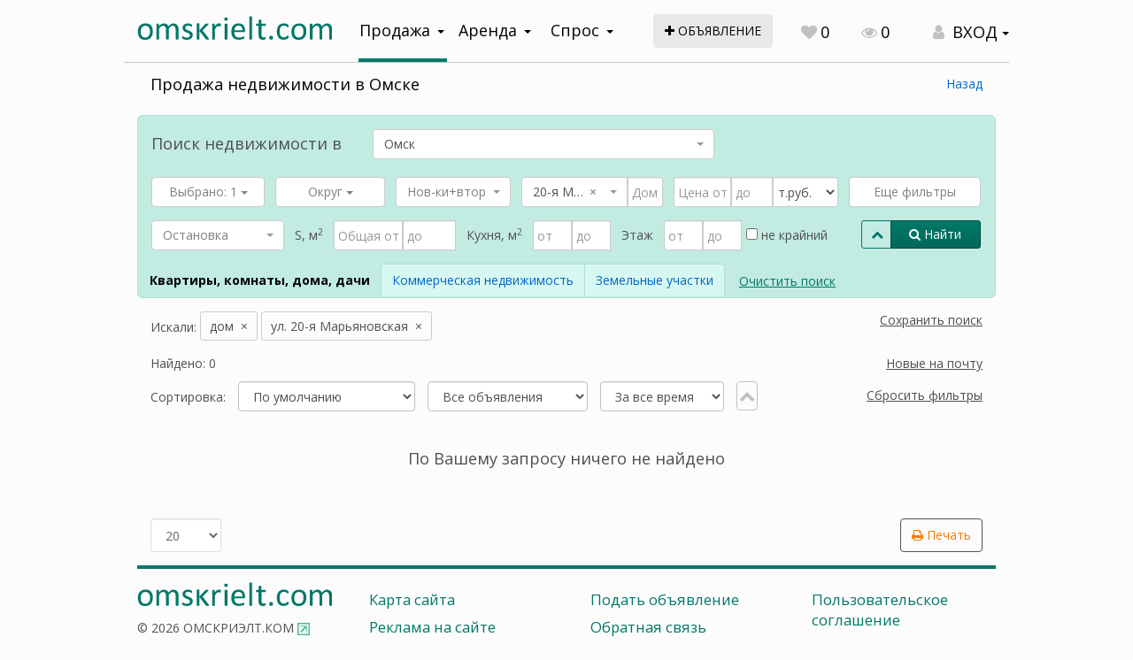

--- FILE ---
content_type: text/html; charset=utf-8
request_url: https://lk.omskrielt.com/pokupka-nedvizhimosti?geo=2-2-3-2&objecttype%5B%5D=secondary%3D41&street=1231&_fs=1
body_size: 34185
content:
<!DOCTYPE html><html>
<head>
    <meta http-equiv="X-UA-Compatible" content="IE=edge">
    <meta name="viewport" content="width=device-width, initial-scale=1, user-scalable=no">
<meta name="yandex-verification" content="b33ac33f68515a66" />
    <meta name="yandex-verification" content="69543a34b694d8c4" />
    <title>Продажа недвижимости в Омске</title>    <meta charset="UTF-8">
<meta name="description" content="Портал omskrielt.com предлагает объявления о продаже недвижимости в Омске. В этом разделе актуальная база объявлений о продаже квартир, домов, комнат и дач. Бесплатное размещение объявлений для частных лиц. Удобная навигация по сайту." >
<meta name="og:type" content="article" >
<meta name="og:site_name" content="ОМСКРИЭЛТ.КОМ" >
<meta name="og:description" content="Недвижимость в Омске" >
<meta name="og:site_name" content="ОМСКРИЭЛТ.КОМ" ><!--    <link rel="stylesheet" href="/themes/jquery/custom-theme/jquery-ui-1.9.2.custom.css" type="text/css" media="screen" />-->
    <link type="text/css" href="/js/jquery-ui-bootstrap/css/custom-theme/jquery-ui-1.10.0.custom.css" rel="stylesheet" />
<!--    <link rel="stylesheet" href="/themes/blueprint/screen.css" type="text/css" media="screen, projection" />-->
<!--    <link rel="stylesheet" href="/themes/blueprint/print.css" type="text/css" media="print" />-->
    <link rel="stylesheet" href="/themes/default/css/jquery.ui.selectmenu.css" type="text/css" media="screen" />
    <link href="/js/select2-4.0.3/dist/css/select2.css" media="screen" rel="stylesheet" type="text/css" >
<link href="/css/select2-bootstrap-theme/dist/select2-bootstrap.css" media="screen" rel="stylesheet" type="text/css" >
<link href="/js/bootstrap-multiselect/bootstrap-multiselect.css" media="screen" rel="stylesheet" type="text/css" >    <link rel="stylesheet" href="/css/bootstrap/theme.css" type="text/css" media="screen" />
    <link rel="stylesheet" href="/css/font-awesome-4.7.0/css/font-awesome.css" type="text/css"/>
    <link rel="stylesheet" href="/css/animate.css">
    <link rel="stylesheet" href="/css/main.css" type="text/css"/>
    <script type="text/javascript" src="/js/jquery-1.11.1.min.js"></script>
<!--    <script type="text/javascript" src="/js/jquery-ui-1.9.2.min.js"></script>-->
    <script type="text/javascript" src="/js/bootstrap/js/bootstrap.js"></script>
    <script src="/js/jquery-ui-bootstrap/js/jquery-ui-1.10.0.custom.min.js" type="text/javascript"></script>
    <script src="/js/jquery.dialogOptions.js" type="text/javascript"></script>
    <script type="text/javascript" src="/themes/default/js/jquery.form.js"></script>
    <script type="text/javascript" src="/themes/default/js/jquery.cookie.js"></script>
    <script type="text/javascript" src="/themes/default/js/common.js"></script>
    <script type="text/javascript" src="/themes/default/js/jquery.json-2.3.min.js"></script>
    <script type="text/javascript" src="/js/noty/packaged/jquery.noty.packaged.min.js"></script>
    <script type="text/javascript" src="/js/noty/layouts/custom.js"></script>
    <script type="text/javascript" src="/js/noty/themes/omskrielt.js"></script>
    <script type="text/javascript" src="//b.omskrielt.com/www/delivery/fl.js"></script>
    <script type="text/javascript" src="//www.google.com/recaptcha/api.js"></script>
    <script type="text/javascript" src="/js/device.js"></script>
    <script type="text/javascript">(window.Image ? (new Image()) : document.createElement('img')).src = location.protocol + '//vk.com/rtrg?r=RJw*q4kzGVxQq0D1WKHAy40OjYQrQxBq1Zr6akyHAnquY9TNemsO5Alkt2UiEtmoLP4dxIZ63wIMZW5O0NyT41Sppy54qiZLpzYIl2u7Hz8gzpKQEVnKiPMQxglsUva6o3mgCVXIU68nqQF0cYpICTFUKlBw0EPXV553W9qt3h8-&pixel_id=1000064942';</script>
    <script type="text/javascript" src="/js/select2-4.0.3/dist/js/select2.full.js"></script>
<script type="text/javascript" src="/js/select2-4.0.3/dist/js/i18n/ru.js"></script>
<script type="text/javascript" src="/js/bootstrap-multiselect/bootstrap-multiselect.js"></script>
    
    <link rel="apple-touch-icon" sizes="180x180" href="/apple-touch-icon.png?v=yyLWkrzGX9">
    <link rel="icon" type="image/png" sizes="32x32" href="/favicon-32x32.png?v=yyLWkrzGX9">
    <link rel="icon" type="image/png" sizes="16x16" href="/favicon-16x16.png?v=yyLWkrzGX9">
    <link rel="manifest" href="/site.webmanifest?v=yyLWkrzGX9">
    <link rel="mask-icon" href="/safari-pinned-tab.svg?v=yyLWkrzGX9" color="#5bbad5">
    <link rel="shortcut icon" href="/favicon.ico?v=yyLWkrzGX9">
    <meta name="msapplication-TileColor" content="#da532c">
    <meta name="theme-color" content="#ffffff">
    
</head>
<script type="text/javascript">
window.MYBANNERS = new BANNERS();
$(document).ready(function() {
    var onservice = null;
    if(onservice != null){
        curr = 1769905505;
        if(curr < onservice.toTime){
            msgcookie = $.cookie('alert');
            if(msgcookie !== 'b2eefec26f1617c01700b92f6694e667'){
                setTimeout(function(){$("#on-service").fadeIn();},2000);
            }
        }
    }

    function cookieSet(index) {
        $.cookie('submenuMark-' + index, 'opened', {expires: null, path: '/'}); // Set mark to cookie (submenu is shown):
    }
    function cookieDel(index) {
        $.cookie('submenuMark-' + index, null, {expires: null, path: '/'}); // Delete mark from cookie (submenu is hidden):
    }

    $('#dialog-user-login').dialog({
        resizable: false,
        autoOpen: false,
        width: 480,
        modal: true,
        title: 'Авторизация',
        open: function(){
            _this = this;
            $.get('/user/login/loginform', function(response){
                $('#dialog-user-login').html(response);
                var t = $(_this).parent(), w = $(window);
                t.offset({
                    top: (w.height() / 2) - (t.height() / 2),
                    left: (w.width() / 2) - (t.width() / 2)
                });
            });
        }
    });

    $('#user-login-button').click(function(e){
        e.preventDefault();
        $('#dialog-user-login').dialog('open');
        return false;
    });
    $('#user-login-button-mob').click(function(e){
        e.preventDefault();
        $('#dialog-user-login').dialog('open');
        return false;
    });
});

</script>
<body >
<!--LiveInternet counter--><script type="text/javascript">
new Image().src = "//counter.yadro.ru/hit;wwwomskrieltcom?r"+
escape(document.referrer)+((typeof(screen)=="undefined")?"":
";s"+screen.width+"*"+screen.height+"*"+(screen.colorDepth?
screen.colorDepth:screen.pixelDepth))+";u"+escape(document.URL)+
";"+Math.random();</script><!--/LiveInternet-->
<!-- Yandex.Metrika counter -->
<script type="text/javascript">
    (function (d, w, c) {
        (w[c] = w[c] || []).push(function() {
            try {
                w.yaCounter8107531 = new Ya.Metrika({
                    id:8107531,
                    clickmap:true,
                    trackLinks:true,
                    accurateTrackBounce:true,
                    webvisor:true
                });
            } catch(e) { }
        });

        var n = d.getElementsByTagName("script")[0],
            s = d.createElement("script"),
            f = function () { n.parentNode.insertBefore(s, n); };
        s.type = "text/javascript";
        s.async = true;
        s.src = "https://mc.yandex.ru/metrika/watch.js";

        if (w.opera == "[object Opera]") {
            d.addEventListener("DOMContentLoaded", f, false);
        } else { f(); }
    })(document, window, "yandex_metrika_callbacks");
</script>
<noscript><div><img src="https://mc.yandex.ru/watch/8107531" style="position:absolute; left:-9999px;" alt="" /></div></noscript>
<!-- /Yandex.Metrika counter -->

<nav id="menu-mobile" class="left-menu hidden-print visible-xs" style="left: -1000px; opacity: 1;">
    <div>
        <i id="mobile-close-button" class="mobile-menu-close-btn fa fa-times fa-2x pull-right"></i>
        <div class="clearfix"></div>
    </div>

    <section class="menu-section" style="margin-top: 20px;">
        <ul id="my-nav-resp" class="responsive-nav"><li><a href="/">Объявления</a></li>
        <li><a href="//omskrielt.com/news/">Новости</a></li>
        <li><a href="//omskrielt.com/articles/">Статьи</a></li>
        <li><a href="//omskrielt.com/views/">Мнения</a></li>
        <li><a href="//omskrielt.com/info/">Справочная</a></li>
        <li><a href="//omskrielt.com/magazine/">Журнал Недвижимость</a></li>
        <li><a href="//omskrielt.com/actions/">Акции</a></li>
        <li><a href="/cabinet">Личный кабинет</a></li></ul>
    </section>
</nav>

<script type="text/javascript">
    $(document).ready(function(){
        leftMenu = function(menu, button){

            var __this = this;
            var $menu = $(menu);
            var $button = $(button);

            function init()
            {
                $menu.data('opened', false);

                $button.click(function(e) {
                    e.preventDefault();
                    var op = __this.getState();
                    setState(op ? 'close' : 'open');
                });

                $('#mobile-close-button').click(function(){
                    __this.close();
                });
            }

            this.getState = function(){
                return $menu.data('opened') === true;
            };

            function setState(state)
            {
                state = state === 'open' ? true : false;

                $menu.animate({
                    left: state ? 0 : ('-' + getSize()),
                    opacity: state ? 1 : 0,
                }, 200).data('opened', state);
                $('body').css('overflow', state ? 'hidden' : 'scroll');
            }

            function getSize()
            {
                return $menu.width() + 'px';
            }

            this.open = function(){
                setState('open');
            };

            this.close = function(){
                setState('close');
            };

            this.isOpen = function(){
                return __this.getState();
            };

            init();
            return this;
        };

        window.leftMenu = new leftMenu('#menu-mobile', '#leftMenuOpen');

    });
</script>

<div id="ajaxloader" style="display: none;"><p><img src="/themes/default/images/ajax-loader.gif" align="center"/><br/><span>Загрузка...</span></p></div>
<div class="container-wrapper">
    <div class="container">
        <div class="header">
            <div class="row">
                <div class="tablet-top col-xs-12 visible-sm visible-xs text-right">
                    <div class="pull-left">
                        <i id="leftMenuOpen" class="mobile-menu-button fa fa-bars"></i>
                    </div>
                                        <a class="col-xs-5 no-padding-right" href="//omskrielt.com"><img src="/images/logo-omskrielt.svg" alt="ОМСКРИЭЛТ.КОМ Мультилистинг"/></a>
                    <a class="link-underline hidden-xs" style="line-height: 2em;" href="/offer/index/add/operation/sell/category/live">Подать объявление</a>
                    
                    <div class="top-controls text-large mob-contrl">
                        <a class="top-control-link" href="/"><i class="fa fa-search text-gray top-controls-icon" aria-hidden="true"></i></a>
                    </div>
                    <div class="top-controls text-large">
                        <a class="addoffer-button" href="/offer/index/add/operation/sell/category/live"><i class="fa fa-plus"></i></a>
                    </div>
                                            <div class="top-controls text-large">
                            <a class="top-control-link" id="favorite-counter" href="/notepad"><i class="fa fa-heart text-gray top-controls-icon" aria-hidden="true"></i><span class="count-value">0</span></a>
                        </div>
                                        <div class="top-controls text-large hidden-xs hidden-sm">
                        <a class="top-control-link" href="/history"><i class="fa fa-eye text-gray top-controls-icon" aria-hidden="true"></i>0</a>
                    </div>
                    <div class="top-controls text-large mob-contrl">
                                                        <div class="dropdown user-login-dropdown inline-block pull-right">
                                <a class="dropdown-toggle text-large user-login-link text-black" data-toggle="dropdown"><i class="fa fa-user text-gray top-controls-icon" aria-hidden="true"></i> <span class="caret"></span></a>
                                <ul class="dropdown-menu" role="menu">
                                    <li><a id="user-login-button-mob" href="#login">Авторизация</a></li>
                                    <li><a href="/user/register">Регистрация</a></li>
                                </ul>
                            </div>
                                                </div>
                </div>
            </div>
            <div class="row header-wrapper">
                <div class="logo col-lg-3 col-md-3 col-sm-5 col-xs-8 hidden-sm hidden-xs">
                    <a href="//omskrielt.com"><img src="/images/logo-omskrielt.svg" alt="ОМСКРИЭЛТ.КОМ Мультилистинг"/></a>
                </div>
                                <div class="navigation col-lg-4 col-md-4 col-sm-5 col-xs-12">
                    <div class="dropdown navigation-wrapper active">
                        <a class="btn btn-navigation dropdown-toggle" data-toggle="dropdown">Продажа<span class="caret"></span></a>
                        <ul class="dropdown-menu" role="menu">
                            <li><a href="/pokupka-nedvizhimosti">Квартиры, комнаты, дома, дачи</a></li>
                            <li><a href="/pokupka-kommercheskoj-nedvizhimosti">Коммерческая недвижимость</a></li>
                            <li><a href="/pokupka-zemelnyh-uchastkov">Земельные участки</a></li>
                        </ul>
                    </div>
                    <div class="dropdown navigation-wrapper">
                        <a class="btn btn-navigation dropdown-toggle" data-toggle="dropdown">Аренда<span class="caret"></span></a>
                        <ul class="dropdown-menu" role="menu">
                            <li><a href="/arenda-nedvizhimosti">Квартиры, комнаты, дома, дачи</a></li>
                            <li><a href="/arenda-kommercheskoj-nedvizhimosti">Коммерческая недвижимость</a></li>
                        </ul>
                    </div>
                    <div class="dropdown navigation-wrapper">
                        <a class="btn btn-navigation dropdown-toggle" data-toggle="dropdown">Спрос<span class="caret"></span></a>
                        <ul class="dropdown-menu third-list" role="menu">
                            <li><a href="/demand/index/index/operation/sell">Продажа</a></li>
                            <li><a href="/demand/index/index/operation/rent">Аренда</a></li>
                        </ul>
                    </div>
                </div>
                <div class="col-lg-2 col-md-2 visible-lg visible-md">
                    <a class="btn addoffer-button btn-md" href="/offer/index/add/operation/sell/category/live"><i class="fa fa-plus"></i> объявление</a>
                </div>
                <div class="col-lg-3 col-md-3 col-sm-7 hidden-xs">
                                        <div class="top-controls text-large visible-lg-inline-block">
                        <a class="top-control-link" id="favorite-counter" href="/notepad"><i class="fa fa-heart text-gray top-controls-icon" aria-hidden="true"></i><span class="count-value">0</span></a>
                    </div>
                    <div class="top-controls text-large visible-lg-inline-block">
                        <a class="top-control-link" href="/history"><i class="fa fa-eye text-gray top-controls-icon" aria-hidden="true"></i>0</a>
                    </div>
                    <div class="top-controls">
                        <div class="dropdown user-login-dropdown">
                            <a class="btn dropdown-toggle text-large user-login-link text-black" data-toggle="dropdown"><i class="fa fa-user text-gray top-controls-icon" aria-hidden="true"></i> ВХОД <span class="caret"></span></a>
                            <ul class="dropdown-menu" role="menu">
                                <li><a id="user-login-button" href="#login">Авторизация</a></li>
                                <li><a href="/user/register">Регистрация</a></li>
                            </ul>
                        </div>
                    </div>
                                    </div>
            </div>
        </div>
    </div>
    <div class="content">
        <script type="text/javascript">

$(document).ready(function(){
    
    $("#visitor_company").autocomplete({
        source: function(request, response){
            $.ajax({
                url: "/brokerclub/searchcompany",
                dataType: "json",
                data: {
                    term: request.term
                },
                success: function(data){
                    response(data);
                }
            });
        },
        minLength: 2,
        focus: function( event, ui ) {
            return false;
        },
        select: function( event, ui ) {
            $(this).val(ui.item.label);
            $("#visitor_company_id").val(ui.item.value);
            return false;
        },
        change: function( event, ui ) {
            if (!ui.item) {
                $("#visitor_company_id").val("");
                return false;
            }
        }
    })

    $('#getcaptcha').click(function(e){
        e.preventDefault();
        $.getJSON('/ajax/captcha/get', {}, function(json){
            $('.captcha-box > img.captcha-image').attr('src', json.src);
            $('#captcha-id').val(json.id);
            $('#captcha-input').val('');
        });                
    });
    
    $("#brequest, #brequestlink").click(function(e){
        e.preventDefault();
        e.stopPropagation();
        $("#dialog-brequest").dialog('open');
    })
    
    $("#dialog-brequest").dialog({
        resizable: false,
        autoOpen: false,
        height:660,
        width: 600,
        modal: true,
        title: 'Подать заявку в Клуб Брокеров коммерческой недвижимости',
        buttons: {
            "Подать заявку": function() {
                var $dialog = $(this);
                $("#brequest-form").ajaxSubmit({
                    url: "/ajax/brequest/add",
                    type: "POST",
                    dataType: "json",
                    beforeSubmit: function(){
                        $("#brequest-form div.errors").empty().hide();
                        var data = $("#brequest-form").serializeArray();
                        for(i in data){
                            if(data[i].name == 'visitor_company_id')
                                continue;
                            if(data[i].value.trim() == ''){
                                $("#brequest-form div.errors").show().html('Заполнены не все поля!');
                                return false;
                            }
                        }
                    },
                    success: function(response){
                        if(response.result === false){
                            $("#brequest-form div.errors").show().html(response.error);
                            $('#getcaptcha').click();
                            return false;
                        }
                        if(response.result === true){
                            $("#brequest-form")[0].reset();
                            noty({text: 'Спасибо! Ваше сообщение отправлено', layout: 'topCenter', timeout: 5000});
                            $dialog.dialog("close");
                        }
                    }
                });
            },
            "Отмена": function() {
                $("#userrequest-form div.errors").empty().hide();
                $(this).dialog("close");
            }
        },
        open: function(){
            $('#getcaptcha').click();
        }
    });

})

</script>
<noindex>
<div id="dialog-brequest" style="display: none;">
    <p>
        Подавая заявку в Клуб Брокеров коммерческой недвижимости ОМСКРИЭЛТ.КОМ,
        Вы обращаетесь одновременно к нескольким компаниям членам Клуба.<br/>
        Клуб Брокеров коммерческой недвижимости ОМСКРИЭЛТ.КОМ - это профессиональный
        клуб участников омского рынка недвижимости, основной целью которого является
        предоставление качественных услуг в сфере коммерческой недвижимости г. Омска.<br/>
        Обращаем Ваше внимание на то, что все поля заявочной формы являются обязательными.
        В поле &quot;текст заявки&quot; постарайтесь описать ваш запрос как можно подробнее, 
        чтобы избежать необязательных звонков от членов Клуба для выяснения деталей заявки.
        Обязательно укажите что Вас интересует: покупка или аренда, ценовой диапазон,
        назначение недвижимости, географию и другие важные для вас параметры.<br/><br/>
        Снять заявку или подкорректировать ее, вы можете связавшись с нашими операторами в рабочее время
        (9:30 - 18:00, понедельник - пятница) по телефону 37-82-82 (многоканальный).
        Не реже одного раза в квартал модератор Клуба будет связываться с Вами для актуализации вашей заявки.
    </p>
    <form id="brequest-form" action="/ajax/brequest/add" method="post">
        <div class="formbox">
            <div class="formbox-label required">
                Фамилия
            </div>
            <div class="formbox-element">
                <input type="text" id="visitor_firstname" name="visitor_firstname"/>
            </div>
            <div class="formbox-label required">
                Имя
            </div>
            <div class="formbox-element">
                <input type="text" id="visitor_secondname" name="visitor_secondname"/>
            </div>
            <div class="formbox-label required">
                Компания
            </div>
            <div class="formbox-element">
                <input type="text" id="visitor_company" name="visitor_company"/>
                <input type="hidden" id="visitor_company_id" name="visitor_company_id"/>
            </div>
            <div class="formbox-label required">
                Телефон (только цифры)
            </div>
            <div class="formbox-element">
                <input type="text" id="visitor_phone" name="visitor_phone"/>
            </div>
            <div class="formbox-label required">
                Текст заявки
            </div>
            <div class="formbox-element">
                <textarea id="note" name="visitor_note"></textarea>
            </div>
            <div class="formbox-label required">
                Проверочный код
            </div>
            <div class="formbox-element">
                <div class="captcha-box">
                    <img class="captcha-image" src=""/>
                    <div class="captcha-inputbox">
                        <input type="hidden" name="captcha[id]" value="" id="captcha-id"/>
                        <input type="text" name="captcha[input]" id="captcha-input" class="captcha-input"/>
                        <span class="captcha-label">Введите символы с картинки</span><br/>
                        <a id="getcaptcha" href="#" class="reload-captcha">Показать другую картинку</a>
                    </div>
                </div>

            </div>
            <div class="errors">
            </div>
        </div>
    </form>
</div>
</noindex><script type="text/javascript" src="/themes/default/js/jquery.ui.selectmenu.js"></script>


<div class="container">
    <div class="row">
        <div class="col-lg-12">
            <div class="row search-form-block">
                <div class="col-lg-12">
                    <div>
                    <h1 class="main-header header-list text-large pull-left" data-default="Продажа недвижимости в Омске">Продажа недвижимости в Омске</h1>
                                        <div class="hidden_printer hidden-mobile hidden-phone pull-right omskrielt-link"><a class="link-blue" href="#" onclick="window.history.back();">Назад</a></div>
                                        </div>
                    <div class="clearfix"></div>
                                        <p class="text-sm hidden-sm hidden-xs" style="margin-left: 15px;">
                                            </p>
                    <div class="searchform-wrapper form-bordered">
                    
<script type="text/javascript">
    $.fn.select2.defaults.set( "theme", "bootstrap" );
</script>

<div class="row hidden_printer">
    <div class="search-form">
        <script type="text/javascript">
    $.fn.select2.defaults.set( "theme", "bootstrap" );
    $.fn.select2.defaults.set( "language", "ru" );

    $(document).ready(function() {
        $("#search-form").submit(function() {
            var fields = $("#search-form").serializeObject();
            if (fields.hasOwnProperty('street') && fields.hasOwnProperty('house') && fields.street == '' && fields.house != '') {
                noty({
                    modal: true,
                    layout: 'center',
                    text: 'Поиск по номеру дома без указания улицы невозможен. Заполните поле Улица.',
                    buttons: [
                        {
                            addClass: 'btn btn-primary',
                            text: 'Закрыть',
                            onClick: function($noty) {
                                $noty.close();
                            }
                        }
                    ]
                });
                return false;
            }
            for (var name in fields){
                if (fields[name] === '' || fields[name] === '0') {
                    $('#' + name, this).prop('disabled', true);
                } else if ($.isArray(fields[name]) && fields[name].length === 1 && fields[name].pop() === "") {
                    $("#search-form #" . name).val(0);
                }
            }
            $.ajaxloader(true);
        });
     });
</script>

<form id="search-form" class="form-inline extended-form" role="form" method="get" action="">
<input type="reset" id="resetform" style="display: none;"/>
<input type="hidden" name="_fs" value="1"/>
        <div class="col-lg-12 form-header">
    <div class="row">
        <div class="col-lg-3 col-md-4 col-sm-4 col-xs-4">
            <p class="text-large geo-header">Поиск <span class="hidden-xs hidden-sm">недвижимости</span> в</p>
        </div>
        <div class="col-lg-5 col-md-8 col-sm-8 col-xs-8">
            
<select name="geo" id="geo" class="form-control select2-single input-lg" placeholder="Выберите населенный пункт">
    <option></option>
    <option value="2-2-3-2" label="Омск" selected="selected">Омск</option>
</select>        </div>
    </div>
</div>

<script type="text/javascript">

(function(){
    var $geo = $('#geo');

    $geo.select2({
        placeholder: 'Выберите населенный пункт',
        dropdownAutoWidth: true,
        delay: 250,
        minimalInputLength: 2,
        ajax: {
            jsonp: "callback",
            dataType: "jsonp",
            data: function (params) {
                return query = {
                    term: params.term,
                    s2: true
                };
            },
            url: '/ajax/geo/geofullsearch',
            processResults: function (data) {
                return {
                    results: data.items
                };
            },
            cache: true
        }
    });

    function setGeo()
    {
        var geo = $geo.val();
        $form = $geo.parents('form');
        geo = geo.split('-');
        $form.data('geo-country',   geo.length >= 1 ? (geo[0] * 1) : 0);
        $form.data('geo-region',    geo.length >= 2 ? (geo[1] * 1) : 0);
        $form.data('geo-area',      geo.length >= 3 ? (geo[2] * 1) : 0);
        $form.data('geo-city',      geo.length == 4 ? (geo[3] * 1) : 0);
    }

    setGeo();

    $geo.on("select2:select", function (e) {
        setGeo();
        $geo.trigger('changeGeo');
    });
})();

</script>
        <div class="col-xs-12">
            <div class="">
                <div class="row">
                                        <div class="col-xs-12">
                        <div class="search-form-controls">
    <div class="form-group form-search-objecttype">
        
<select name="objecttype[]" id="objecttype" multiple="multiple" select2empty="1" class="form-control msElement" style="width: 100%" placeholder="Тип жилья">
    <option value="secondary=23" label="1-комн. квартира">1-комн. квартира</option>
    <option value="secondary=24" label="2-комн. квартира">2-комн. квартира</option>
    <option value="secondary=25" label="3-комн. квартира">3-комн. квартира</option>
    <option value="secondary=27" label="Многокомнатная квартира">Многокомнатная квартира</option>
    <option value="secondary=29" label="Гостинка">Гостинка</option>
    <option value="secondary=30" label="Подселение">Подселение</option>
    <option value="secondary=31" label="Доля">Доля</option>
    <option value="secondary=41" label="Дом" selected="selected">Дом</option>
    <option value="secondary=43" label="Коттедж">Коттедж</option>
    <option value="secondary=44" label="Таунхаус">Таунхаус</option>
    <option value="secondary=46" label="Дача">Дача</option>
</select>    </div>
    <div class="form-group form-search-district">
        
<select name="district[]" id="district" multiple="multiple" select2empty="1" class="form-control msElement" style="width: 100%" placeholder="Округ">
    <option value="10" label="Советский округ">Советский округ</option>
    <option value="11" label="Центральный округ">Центральный округ</option>
    <option value="12" label="Ленинский округ">Ленинский округ</option>
    <option value="13" label="Октябрьский округ">Октябрьский округ</option>
    <option value="14" label="Кировский округ">Кировский округ</option>
</select>    </div>
    <div class="clearfix hidden-lg hidden-md hidden-xs form-search-clearfix"></div>
    <div class="form-group form-search-newbuilding">
        
<select name="newbuilding" id="newbuilding" class="form-control s2element" style="width: 100%" placeholder="Нов+Вторич">
    <option></option>
    <option value="0" label="Новостройки + вторичка">Новостройки + вторичка</option>
    <option value="-1" label="Только вторичка">Только вторичка</option>
    <option value="1" label="Только новостройки">Только новостройки</option>
</select>    </div>
    <div class="form-group form-search-street">
        <div class="input-group" style="display: block">
            <div>
            
<select name="street" id="street" class="form-control s2element" style="width: 75%" placeholder="Улица">
    <option></option>
    <option value="1231" label="20-я Марьяновская" selected="selected">20-я Марьяновская</option>
</select>            <span class="input-group-btn" style="width:0px;"></span>
            
<input type="text" name="house" id="house" value="" class="form-control" style="width: 25%" placeholder="Дом">            </div>
            <div class="clearfix"></div>
        </div>
    </div>
    <div class="form-group form-search-price">
        <div class="input-group">
        
<input type="text" name="price" id="price" value="" class="form-control" style="width: 35%" placeholder="Цена от">        
<input type="text" name="price_max" id="price_max" value="" class="form-control" style="width: 25%" placeholder="до">        
<select name="currency" id="currency" class="form-control" style="width: 40%" placeholder="Валюта">
    <option value="3" label="т.руб.">т.руб.</option>
    <option value="2" label="руб.">руб.</option>
</select>        </div>
    </div>
    <div class="form-group form-search-microdistrict">
        
<select name="microdistrict[]" id="microdistrict" multiple="multiple" style="display: none;">
    
</select>        <button id="landmark-button" class="btn btn-block btn-landmark has-tooltip" title="Нажмите для отображения списка ориентиров" type="button">Еще фильтры</button>
    </div>
</div>                    </div>
                    <div class="col-lg-10 col-md-10 col-sm-12 col-xs-12 more-fields">
                        <div class="search-form-controls">
    <div class="form-group form-search-busstation">
        
<select name="busstation" id="busstation" class="form-control s2element" style="width: 100%" placeholder="Остановка">
    <option></option>
</select>    </div>
    <div class="form-group">
        S, м<sup>2</sup>
    </div>
    <div class="form-group mobile-100-perc">
        <div class="input-group mobile-block">
            
<input type="text" name="squarefull" id="squarefull" value="" placeholder="Общая от" class="form-control">            <span class="input-group-btn" style="width:0px;"></span>
            
<input type="text" name="squarefullmax" id="squarefullmax" value="" class="form-control" placeholder="до">            <div class="clearfix"></div>
        </div>
    </div>
    <div class="form-group">
        Кухня, м<sup>2</sup>
    </div>
    <div class="form-group mobile-100-perc">
        <div class="input-group mobile-block">
            
<input type="text" name="squarekitchen" id="squarekitchen" value="" placeholder="от" class="form-control">            <span class="input-group-btn" style="width:0px;"></span>
            
<input type="text" name="squarekitchenmax" id="squarekitchenmax" value="" class="form-control" placeholder="до">            <div class="clearfix"></div>
        </div>
    </div>
    <div class="form-group">
        Этаж
    </div>
    <div class="form-group mobile-100-perc">
        <div class="input-group mobile-block">
            
<input type="text" name="floor" id="floor" value="" placeholder="от" class="form-control">            <span class="input-group-btn" style="width:0px;"></span>
            
<input type="text" name="offerfloorto" id="offerfloorto" value="" class="form-control" placeholder="до">            <label class="notoutermoststorey">
<input type="hidden" name="notoutermoststorey" value="0"><input type="checkbox" name="notoutermoststorey" id="notoutermoststorey" value="1"> не крайний</label>
            <div class="clearfix"></div>
        </div>
    </div>
</div>                        <div class="col-xs-12 search-button-group search-button-group-sm visible-sm visible-xs text-right">
                            <a href="#" onclick="$('.formsearch-clear-button')[1].click(); return false;" class="formsearch-clear-button">Очистить поиск</a>
                            <div class="btn-group width-20perc mobile-100-perc inline-block">
                                <button type="button" class="more-filters-button btn btn-sm2 btn-brand btn-transparent has-tooltip" title="Еще фильтры"><span class="fa fa-chevron-down"></span><span class="fa fa-chevron-up"></span></button>
                                <button type="submit" class="btn btn-sm2 btn-primary"><span class="fa fa-search" aria-hidden="true"></span> Найти</button>
                            </div>
                        </div>
                        <div class="search-form-nedvtype-select">
                            
                            <div class="btn-toolbar formsearch-toolbar" role="toolbar">
                                <div class="btn-group">
                                                                                                            <span class="btn active" href="/pokupka-nedvizhimosti/">Квартиры, комнаты, дома, дачи</span>
                                                                                                            <a class="btn" href="/pokupka-kommercheskoj-nedvizhimosti">Коммерческая недвижимость</a>
                                                                                                            <a class="btn" href="/pokupka-zemelnyh-uchastkov">Земельные участки</a>
                                                                    </div>
                            </div>
                            <a href="/pokupka-nedvizhimosti/" class="formsearch-clear-button visible-md-inline-block visible-lg-inline-block">Очистить поиск</a>                        </div>
                    </div>
                    <div class="col-lg-2 col-md-2 col-sm-3 col-xs-3 search-button-group hidden-sm hidden-xs">
                        <div class="btn-group" style="display: block">
                            <button type="button" class="more-filters-button btn btn-sm2 btn-brand btn-transparent has-tooltip" title="Еще фильтры"><span class="fa fa-chevron-down"></span><span class="fa fa-chevron-up"></span></button>
                            <button type="submit" id="form-search-button" class="btn btn-sm2 btn-primary"><span class="fa fa-search" aria-hidden="true"></span> Найти</button>
                        </div>
                    </div>
                </div>
            </div>
        </div>
        <div id="landmark-map" class="landmark-map resizedH" title="Выбрать ориентир" style="display: none;">
    <p class="col-xs-12 margin-top-15px text-bold hidden-mobile">Начните вводить фразу, либо выберите ниже из списка популярных запросов</p>
    <div class="col-xs-12 margin-bottom-10px landmark-element">
        <div class="input-group">
            
<select name="microdistrict2[]" id="microdistrict2" multiple="multiple" class="form-control s2element" placeholder="Ориентир" style="display: none">
    <option></option>
</select>            <span class="input-group-btn">
                <button type="button" id="landmark-map-clear" class="btn btn-primary" style="font-size: 12px;"><span class="fa fa-times"></span><span class="hidden-xs hidden-sm"> Очистить</span></button>
            </span>
        </div>
    </div>
    <div class="clearfix"></div>
        <div class="landmark-map__district-part col-xs-12 col-sm-6 col-md-2">
        <p class="text-bold">
            <label class="text-bold"><input class="landmark-map__district-part_all hidden" type="checkbox"> Кировский</label>
            <ul class="landmark-list list-unstyled">
                                <li><label title="Границы: Волгоградского - Лукашевича - Ватутина - Новороссийская" class="tooltip-lnd"><input type="checkbox" name="landmark[]" id="landmark-1000113" value="1000113"> 1-й МКР</label></li>
                                <li><label title="Границы: Волгоградского - Дергачева - Дианова - Лукашевича" class="tooltip-lnd"><input type="checkbox" name="landmark[]" id="landmark-1000114" value="1000114"> 2-й МКР</label></li>
                                <li><label title="Границы: Перелета - Ватутина - Лукашевича - пр. Комарова" class="tooltip-lnd"><input type="checkbox" name="landmark[]" id="landmark-1000115" value="1000115"> 3-й МКР</label></li>
                                <li><label title="Границы: Дианова - Фугенфирова - Рокоссовского - Лукашевича" class="tooltip-lnd"><input type="checkbox" name="landmark[]" id="landmark-1000116" value="1000116"> 4-й МКР</label></li>
                                <li><label title="Границы: Туполева - Степанца - Взлетная" class="tooltip-lnd"><input type="checkbox" name="landmark[]" id="landmark-1000117" value="1000117"> 5-й МКР</label></li>
                                <li><label title="Границы: Перелета - Степанца - Лукашевича - Крупской" class="tooltip-lnd"><input type="checkbox" name="landmark[]" id="landmark-1000118" value="1000118"> 6-й МКР</label></li>
                                <li><label title="Границы: 70 лет Октября - б.Архитекторов - Крупской - Дмитриева" class="tooltip-lnd"><input type="checkbox" name="landmark[]" id="landmark-1000119" value="1000119"> 10-й МКР (Тополиный)</label></li>
                                <li><label title="Границы: Конева - 70 лет Октября - в проезд перед Дмитриева - 4-я Енисейская  - перед ЖК На Конева" class="tooltip-lnd"><input type="checkbox" name="landmark[]" id="landmark-1000110" value="1000110"> 11-й МКР</label></li>
                                <li><label title="Границы: Конева, Ватутина, Дмитриева, 70 лет Октября" class="tooltip-lnd"><input type="checkbox" name="landmark[]" id="landmark-1000112" value="1000112"> 12-й МКР</label></li>
                                <li><label title="Границы: Конева - Ватутина - Дмитриева -70 лет Октября - б. Архитекторов - Крупской" class="tooltip-lnd"><input type="checkbox" name="landmark[]" id="landmark-1000002" value="1000002"> 10, 11, 12 МКР</label></li>
                                <li><label title="Границы: Иртыш - Конева - 3 Островская - ЖК на Конева" class="tooltip-lnd"><input type="checkbox" name="landmark[]" id="landmark-1000001" value="1000001"> р-н Метромоста/Аванград</label></li>
                                <li><label title="Границы: Б.Архитекторов - Степанца - Туполева - 3 Островская" class="tooltip-lnd"><input type="checkbox" name="landmark[]" id="landmark-1000109" value="1000109"> МКР Континенталь</label></li>
                                <li><label title="Между 3-й Островской и Крупской" class="tooltip-lnd"><input type="checkbox" name="landmark[]" id="landmark-1000111" value="1000111"> МКР Прибрежный</label></li>
                                <li><label title="Границы: Б.Архитекторов - 70 лет Октября - Дмитриева - Ватутина" class="tooltip-lnd"><input type="checkbox" name="landmark[]" id="landmark-1000107" value="1000107"> МКР Кристалл</label></li>
                                <li><label title="Границы: Конева -Волгоградская - Архитекторов - Ватутина" class="tooltip-lnd"><input type="checkbox" name="landmark[]" id="landmark-1000085" value="1000085"> МКР "Садовый"</label></li>
                                <li><label title="Вдоль улицы Перелета" class="tooltip-lnd"><input type="checkbox" name="landmark[]" id="landmark-1000003" value="1000003"> ост. Школа Милиции - ост. Путилова</label></li>
                                <li><label title="Границы: 1-й микрорайон - Лукашевича - Социальный рынок - Перелета" class="tooltip-lnd"><input type="checkbox" name="landmark[]" id="landmark-1000005" value="1000005"> ост. Ватутина - ост. Восточная</label></li>
                                <li><label title="Границы: Лукашевича - пр-кт Комарова - Путилова - Ватутина" class="tooltip-lnd"><input type="checkbox" name="landmark[]" id="landmark-1000004" value="1000004"> ост. Комарова - ост. Лукашевича</label></li>
                                <li><label title="Границы: Лукашевича -Волгоградская - 4-я Любинская - Рокосовского " class="tooltip-lnd"><input type="checkbox" name="landmark[]" id="landmark-1000006" value="1000006"> р-н ул. Дианова</label></li>
                                <li><label title="Границы: Дианова - Комкова - Рокоссовского - Дергачева" class="tooltip-lnd"><input type="checkbox" name="landmark[]" id="landmark-1000066" value="1000066"> МКР Звездный</label></li>
                                <li><label title="Границы: Дианова - бульв. Космонавтов - Рокоссовского - Фугенфирова" class="tooltip-lnd"><input type="checkbox" name="landmark[]" id="landmark-1000145" value="1000145"> МКР Парковый</label></li>
                                <li><label title="Границы: Комкова - Дианова - 2-я Любинская" class="tooltip-lnd"><input type="checkbox" name="landmark[]" id="landmark-1000124" value="1000124"> МКР Солнечный</label></li>
                                <li><label title="Границы: Авиационная -Володарского - Авиагородок - Транссибирская" class="tooltip-lnd"><input type="checkbox" name="landmark[]" id="landmark-1000009" value="1000009"> МКР Авиагородок</label></li>
                                <li><label title="Границы: Левый берег Иртыша от Ленинградского до Южного моста" class="tooltip-lnd"><input type="checkbox" name="landmark[]" id="landmark-1000008" value="1000008"> Старый кировск</label></li>
                                <li><label title="Границы: Кондратюка - Ясная - 1-я Любинская - Волгоградская" class="tooltip-lnd"><input type="checkbox" name="landmark[]" id="landmark-1000007" value="1000007"> Долина нищих</label></li>
                                <li><label title="Границы:1-я Рыбачья и 2-я Рыбачья улицы" class="tooltip-lnd"><input type="checkbox" name="landmark[]" id="landmark-1000126" value="1000126"> пос. Рыбачий</label></li>
                                <li><label title="Границы: Островские улицы и переулки" class="tooltip-lnd"><input type="checkbox" name="landmark[]" id="landmark-1000128" value="1000128"> Большая Островка</label></li>
                                <li><label title="Границы: Сейфулина - ж.д пути - Кондратюка -Волгоградская" class="tooltip-lnd"><input type="checkbox" name="landmark[]" id="landmark-1000129" value="1000129"> пос.Чукреевка</label></li>
                                <li><label><input type="checkbox" name="landmark[]" id="landmark-1000068" value="1000068"> ЖК "Кузьминки"</label></li>
                                <li><label><input type="checkbox" name="landmark[]" id="landmark-1000088" value="1000088"> ЖК "Рябиновка"</label></li>
                                <li><label><input type="checkbox" name="landmark[]" id="landmark-1000100" value="1000100"> ЖК "Суворовская усадьба"</label></li>
                                <li><label><input type="checkbox" name="landmark[]" id="landmark-1000135" value="1000135"> ЖК На Конева</label></li>
                                <li><label><input type="checkbox" name="landmark[]" id="landmark-1000081" value="1000081"> ЖК "Берёзовая роща"</label></li>
                                <li><label><input type="checkbox" name="landmark[]" id="landmark-1000084" value="1000084"> ЖК "Ясная поляна"</label></li>
                                <li><label><input type="checkbox" name="landmark[]" id="landmark-1000143" value="1000143"> ЖК Юго-Западный</label></li>
                            </ul>
        </p>
    </div>
        <div class="landmark-map__district-part col-xs-12 col-sm-6 col-md-2">
        <p class="text-bold">
            <label class="text-bold"><input class="landmark-map__district-part_all hidden" type="checkbox"> Ленинский</label>
            <ul class="landmark-list list-unstyled">
                                <li><label title="Границы: б-р. Победы - Иртышская наб. -Ф.Крылова -Орловского" class="tooltip-lnd"><input type="checkbox" name="landmark[]" id="landmark-1000023" value="1000023"> Цирк - пл. Серова</label></li>
                                <li><label title="Границы: Ф.Крылова - ж.д. пути -9-я Ленинская - Набережная" class="tooltip-lnd"><input type="checkbox" name="landmark[]" id="landmark-1000022" value="1000022"> р-н ЖД Вокзала</label></li>
                                <li><label title="Границы:  Шаумяна - 9-я Ленинская - Лобкова -ж.д. пути" class="tooltip-lnd"><input type="checkbox" name="landmark[]" id="landmark-1000021" value="1000021"> р-н ул. Труда</label></li>
                                <li><label><input type="checkbox" name="landmark[]" id="landmark-1000150" value="1000150"> Порт-Артур</label></li>
                                <li><label title="Границы: Гуртьева - Новосортировочная" class="tooltip-lnd"><input type="checkbox" name="landmark[]" id="landmark-1000147" value="1000147"> пос.Телезавода</label></li>
                                <li><label title="Границы: Тепличная - Новосортировочная - 8 Чередовая - Полторацкого - Д.Бедного" class="tooltip-lnd"><input type="checkbox" name="landmark[]" id="landmark-1000146" value="1000146"> МКР Радуга</label></li>
                                <li><label title="Границы: 14 Чередовая - Д.Бедного - 8 Чередовая - Ростовская - Ушинского - Хабаровская" class="tooltip-lnd"><input type="checkbox" name="landmark[]" id="landmark-1000026" value="1000026"> МКР Чередовый</label></li>
                                <li><label><input type="checkbox" name="landmark[]" id="landmark-1000153" value="1000153"> Привокзальный</label></li>
                                <li><label><input type="checkbox" name="landmark[]" id="landmark-1000151" value="1000151"> Московка - 2 </label></li>
                                <li><label><input type="checkbox" name="landmark[]" id="landmark-1000024" value="1000024"> пос. Южный</label></li>
                                <li><label title="Границы: вдоль 6-й Станционной ул. - от Новокирпичной до - 6-й Ленинградской" class="tooltip-lnd"><input type="checkbox" name="landmark[]" id="landmark-1000152" value="1000152"> Старая Московка</label></li>
                                <li><label><input type="checkbox" name="landmark[]" id="landmark-1000020" value="1000020"> станция Входная</label></li>
                                <li><label><input type="checkbox" name="landmark[]" id="landmark-1000070" value="1000070"> ЖК "Два капитана"</label></li>
                                <li><label><input type="checkbox" name="landmark[]" id="landmark-1000076" value="1000076"> ЖК "Созвездие"</label></li>
                                <li><label><input type="checkbox" name="landmark[]" id="landmark-1000077" value="1000077"> ЖК "Уютный" </label></li>
                                <li><label><input type="checkbox" name="landmark[]" id="landmark-1000095" value="1000095"> ЖК "На Ишимской"</label></li>
                                <li><label title="Границы: Архиепископа Сильвестра - Мишина - Светловская" class="tooltip-lnd"><input type="checkbox" name="landmark[]" id="landmark-1000148" value="1000148"> ЖК "Московка-2"</label></li>
                                <li><label title="Коттеджный поселок Зелёная Долина" class="tooltip-lnd"><input type="checkbox" name="landmark[]" id="landmark-1000157" value="1000157"> КП Зеленая Долина</label></li>
                            </ul>
        </p>
    </div>
        <div class="landmark-map__district-part col-xs-12 col-sm-6 col-md-2">
        <p class="text-bold">
            <label class="text-bold"><input class="landmark-map__district-part_all hidden" type="checkbox"> Октябрьский</label>
            <ul class="landmark-list list-unstyled">
                                <li><label title="Границы: Ипподромная - 6-я линия - 20 лет РККА - 16-я линия" class="tooltip-lnd"><input type="checkbox" name="landmark[]" id="landmark-1000029" value="1000029"> Парк Культуры</label></li>
                                <li><label title="Границы:  20 лет РККА - М.Бердникова - 16-я линия" class="tooltip-lnd"><input type="checkbox" name="landmark[]" id="landmark-1000030" value="1000030"> СК Красная звезда</label></li>
                                <li><label title="Границы: Куйбышева - Лазо - 8-я Линия - Ермака  " class="tooltip-lnd"><input type="checkbox" name="landmark[]" id="landmark-1000028" value="1000028"> ПО Большевичка</label></li>
                                <li><label title="Вдоль ул. Б.Хмельницкого от Ипподромной до 4-й Транспортной" class="tooltip-lnd"><input type="checkbox" name="landmark[]" id="landmark-1000031" value="1000031"> ДК Баранова</label></li>
                                <li><label title="Границы: Б.Хмельницкого - 4Транспортная -1 разъезд - 3 Транспортная" class="tooltip-lnd"><input type="checkbox" name="landmark[]" id="landmark-1000032" value="1000032"> МКР Полет</label></li>
                                <li><label title="Границы: Бульварная - 6 линия - 3-я Транспортная -Учебная" class="tooltip-lnd"><input type="checkbox" name="landmark[]" id="landmark-1000038" value="1000038"> р-н Ипподрома</label></li>
                                <li><label title="Границы: Орловского - 2-я Траспортная - 1-й разъезд - Братская" class="tooltip-lnd"><input type="checkbox" name="landmark[]" id="landmark-1000037" value="1000037"> 16 военный городок</label></li>
                                <li><label title="Вдоль ул. Кирова в границах Хабаровской и  1-й Железнодорожной" class="tooltip-lnd"><input type="checkbox" name="landmark[]" id="landmark-1000033" value="1000033"> р-н улицы Кирова</label></li>
                                <li><label title="Границы: вдоль пр.Космический до ш.Окружная дорога" class="tooltip-lnd"><input type="checkbox" name="landmark[]" id="landmark-1000123" value="1000123"> пос. Чкаловский</label></li>
                                <li><label title="Границы: Манякина - Индустриальная - пр.Космический" class="tooltip-lnd"><input type="checkbox" name="landmark[]" id="landmark-1000091" value="1000091"> МКР  "Космический"</label></li>
                                <li><label title="Границы:  5-я Кордная - Промышленная - Сенной тупик - СНТ Текстильщик-1" class="tooltip-lnd"><input type="checkbox" name="landmark[]" id="landmark-1000122" value="1000122"> пос. Кордный</label></li>
                                <li><label title="Границы: 4-я Железнодорожная - 25-я Рабочая - 1-я Железнодорожная -2-я ул. Баранова" class="tooltip-lnd"><input type="checkbox" name="landmark[]" id="landmark-1000035" value="1000035"> пос. Восточный</label></li>
                                <li><label title="Границы: 4-я Транспортная - Рельсовая - Запорожская -Краснопресненская" class="tooltip-lnd"><input type="checkbox" name="landmark[]" id="landmark-1000034" value="1000034"> пос. Комсомольский</label></li>
                                <li><label title="Границы: 3-я Молодежная - 6-я Шинная - 5-я Кордная" class="tooltip-lnd"><input type="checkbox" name="landmark[]" id="landmark-1000125" value="1000125"> пос. 40 лет Октября</label></li>
                                <li><label><input type="checkbox" name="landmark[]" id="landmark-1000089" value="1000089"> ЖК "На Кирова"</label></li>
                                <li><label title="Границы: 4-я Транспортная" class="tooltip-lnd"><input type="checkbox" name="landmark[]" id="landmark-1000159" value="1000159"> ЖК "Ангара"</label></li>
                            </ul>
        </p>
    </div>
        <div class="landmark-map__district-part col-xs-12 col-sm-6 col-md-2">
        <p class="text-bold">
            <label class="text-bold"><input class="landmark-map__district-part_all hidden" type="checkbox"> Советский</label>
            <ul class="landmark-list list-unstyled">
                                <li><label title="Границы: Кемеровская -р.Иртыш - Березовая - 2-я Кольцевая\Волховстроя" class="tooltip-lnd"><input type="checkbox" name="landmark[]" id="landmark-1000042" value="1000042"> ост.Сибзавод-гор. Водников</label></li>
                                <li><label title="Границы: вдоль Красного Пути " class="tooltip-lnd"><input type="checkbox" name="landmark[]" id="landmark-1000041" value="1000041"> Аграрный - Телецентр</label></li>
                                <li><label title="Границы: Королева - Малиновского - Менделеева - Красноярский тракт/ул.СибНИИСХоз" class="tooltip-lnd"><input type="checkbox" name="landmark[]" id="landmark-1000141" value="1000141"> СибНИИСХОЗ</label></li>
                                <li><label><input type="checkbox" name="landmark[]" id="landmark-1000155" value="1000155"> пос. Береговой</label></li>
                                <li><label title="Границы: Королева - Химиков - Коммунальная - Красноярский тракт - Малиновского  " class="tooltip-lnd"><input type="checkbox" name="landmark[]" id="landmark-1000140" value="1000140"> МКР Заозерный</label></li>
                                <li><label title="Границы: р. Иртыш - Нефтезаводская - Малунцева - 4-я Поселковая - Заозерная" class="tooltip-lnd"><input type="checkbox" name="landmark[]" id="landmark-1000043" value="1000043"> Сибади - ДК Малунцева</label></li>
                                <li><label title="Границы: р. Иртышь - 50 лет Октября - 20 Партсъезда- просп. Культуры" class="tooltip-lnd"><input type="checkbox" name="landmark[]" id="landmark-1000045" value="1000045"> Советский исполком - Садко</label></li>
                                <li><label title="Границы: Заозерная - р.Иртыш - Доковская - Энтузиастов -Химиков - пр. Королева" class="tooltip-lnd"><input type="checkbox" name="landmark[]" id="landmark-1000154" value="1000154"> гор. Нефтяников</label></li>
                                <li><label title="Границы: Магистральная - Мамина Сибиряка - Круговая - 19 Партсъезда" class="tooltip-lnd"><input type="checkbox" name="landmark[]" id="landmark-1000046" value="1000046"> Пл.  Лицкевича</label></li>
                                <li><label title="Границы: 20 Партсъезда - Мамина Сибиряка - Магистральная - 19 Партсъезда" class="tooltip-lnd"><input type="checkbox" name="landmark[]" id="landmark-1000136" value="1000136"> ост. Магистральная</label></li>
                                <li><label title="Границы: Вдоль ул. Химиков от 4-й поселковой до пр. Менделеева" class="tooltip-lnd"><input type="checkbox" name="landmark[]" id="landmark-1000044" value="1000044"> Студия Ермолаевой - МЦ Химик</label></li>
                                <li><label title="В шаговой доступности от ДК Химик" class="tooltip-lnd"><input type="checkbox" name="landmark[]" id="landmark-1000050" value="1000050"> р-н МЦ Химик</label></li>
                                <li><label title="Границы: Круговая - Мамина Сибиряка - Энтузиастов - Энергетиков" class="tooltip-lnd"><input type="checkbox" name="landmark[]" id="landmark-1000047" value="1000047"> пос. Ермак</label></li>
                                <li><label title="Границы: Менделеева - Химиков - Светлая" class="tooltip-lnd"><input type="checkbox" name="landmark[]" id="landmark-1000052" value="1000052"> р-н ост.Сады</label></li>
                                <li><label title="Границы: Бородина/Глинки - Химиков - Комбинатская - Заозерная" class="tooltip-lnd"><input type="checkbox" name="landmark[]" id="landmark-1000053" value="1000053"> р-н ул. Комбинатская</label></li>
                                <li><label title="Границы: В шаговой доступности от маг. Весна" class="tooltip-lnd"><input type="checkbox" name="landmark[]" id="landmark-1000051" value="1000051"> маг. Весна</label></li>
                                <li><label title="Границы: проспект Мира - Попова" class="tooltip-lnd"><input type="checkbox" name="landmark[]" id="landmark-1000137" value="1000137"> Лукьяновка</label></li>
                                <li><label><input type="checkbox" name="landmark[]" id="landmark-1000138" value="1000138"> Николаевка</label></li>
                                <li><label><input type="checkbox" name="landmark[]" id="landmark-1000063" value="1000063"> ЖК "Серебряный берег"</label></li>
                                <li><label><input type="checkbox" name="landmark[]" id="landmark-1000075" value="1000075"> ЖК "им. Академика Королева"</label></li>
                                <li><label><input type="checkbox" name="landmark[]" id="landmark-1000079" value="1000079"> ЖК "Комфорт"</label></li>
                                <li><label><input type="checkbox" name="landmark[]" id="landmark-1000080" value="1000080"> ЖК "Сады Наука"</label></li>
                                <li><label><input type="checkbox" name="landmark[]" id="landmark-1000082" value="1000082"> ЖК "Заозерный"</label></li>
                                <li><label><input type="checkbox" name="landmark[]" id="landmark-1000092" value="1000092"> ЖК "Изумрудный берег"</label></li>
                                <li><label><input type="checkbox" name="landmark[]" id="landmark-1000098" value="1000098"> ЖК "на Андрианова" </label></li>
                                <li><label><input type="checkbox" name="landmark[]" id="landmark-1000102" value="1000102"> ЖК "Апрельский "</label></li>
                                <li><label><input type="checkbox" name="landmark[]" id="landmark-1000104" value="1000104"> ЖК "Модерн"</label></li>
                            </ul>
        </p>
    </div>
        <div class="landmark-map__district-part col-xs-12 col-sm-6 col-md-2">
        <p class="text-bold">
            <label class="text-bold"><input class="landmark-map__district-part_all hidden" type="checkbox"> Центральный</label>
            <ul class="landmark-list list-unstyled">
                                <li><label title="б-р Победы - Иртышская наб. - р. Омь - Пушкина" class="tooltip-lnd"><input type="checkbox" name="landmark[]" id="landmark-1000121" value="1000121"> пл. Ленина - Цирк</label></li>
                                <li><label title="Границы: Маяковского - Иртышская наб. - Короленко - Маршала Жукова" class="tooltip-lnd"><input type="checkbox" name="landmark[]" id="landmark-1000065" value="1000065"> Ленинградская площадь</label></li>
                                <li><label title="Границы: Жукова - Масленикова- Куйбышева - Ермака" class="tooltip-lnd"><input type="checkbox" name="landmark[]" id="landmark-1000017" value="1000017"> р-н Жукова - Степная</label></li>
                                <li><label title="Границы: Масленикова - Маршала Жукова - Красных зорь - 6-я Линия" class="tooltip-lnd"><input type="checkbox" name="landmark[]" id="landmark-1000018" value="1000018"> СКК Блинова</label></li>
                                <li><label title="Границы: Маркса - р.Омь -  Омская - Куйбышева - Чкалова" class="tooltip-lnd"><input type="checkbox" name="landmark[]" id="landmark-1000019" value="1000019"> Театральная площадь - Куйбышева</label></li>
                                <li><label title="Границы: 10 лет Октября  -9-я линия - Успенского \ Чкалова" class="tooltip-lnd"><input type="checkbox" name="landmark[]" id="landmark-1000012" value="1000012"> ул. Лермонтова (до 9 линии)</label></li>
                                <li><label title="Границы: 10 лет Октября - М.Жукова - А.Нейбута - Б.Хмельницкого" class="tooltip-lnd"><input type="checkbox" name="landmark[]" id="landmark-1000149" value="1000149"> МКР Куйбышевский</label></li>
                                <li><label title="Границы: 9-я Линия - А.Нейбута - ул.3-й Разъезд - Успенского" class="tooltip-lnd"><input type="checkbox" name="landmark[]" id="landmark-1000013" value="1000013"> р-н 9-27 Линии</label></li>
                                <li><label title="Границы: Маршала Жукова - Успенского - 3-й Разъезд - 20 лет РККА" class="tooltip-lnd"><input type="checkbox" name="landmark[]" id="landmark-1000014" value="1000014"> р-н ул. Красных Зорь</label></li>
                                <li><label title="Границы: 10 лет Октября - Ж\Д пути - 2я Учхозная" class="tooltip-lnd"><input type="checkbox" name="landmark[]" id="landmark-1000011" value="1000011"> Биофабрика</label></li>
                                <li><label title="Границы:  20 лет РККА - 25-я Линия - Лермонтова " class="tooltip-lnd"><input type="checkbox" name="landmark[]" id="landmark-1000036" value="1000036"> 3-й Разъезд</label></li>
                                <li><label title="Границы: р. Омь - Ленина - Больничный пер. " class="tooltip-lnd"><input type="checkbox" name="landmark[]" id="landmark-1000016" value="1000016"> ост. Дом  Туриста</label></li>
                                <li><label title="Границы: наб. Тухачевского - Ивана Алексеева - Ленина" class="tooltip-lnd"><input type="checkbox" name="landmark[]" id="landmark-1000134" value="1000134"> р-н Драмтеатра</label></li>
                                <li><label title="Границы: Интернациональная - Тарская - 7-я Северная - Арктическая/Гусарова " class="tooltip-lnd"><input type="checkbox" name="landmark[]" id="landmark-1000062" value="1000062"> ТЦ Омский - Агрегатный завод</label></li>
                                <li><label title="Границы: Фрунзе - Тарская - Октябрьская/5-й Армии - р. Омь" class="tooltip-lnd"><input type="checkbox" name="landmark[]" id="landmark-1000059" value="1000059"> Центральный рынок</label></li>
                                <li><label title="Границы: Ивана Алексеева - наб. Тухачевского - Кемеровская -  - Тарская" class="tooltip-lnd"><input type="checkbox" name="landmark[]" id="landmark-1000061" value="1000061">  к-тр Маяковский - Кемеровская</label></li>
                                <li><label><input type="checkbox" name="landmark[]" id="landmark-1000132" value="1000132"> Старгород</label></li>
                                <li><label title="Границы: Интернациональная - Тарская - 36-я Северная - Вавилова" class="tooltip-lnd"><input type="checkbox" name="landmark[]" id="landmark-1000060" value="1000060"> р-н ул.Орджоникидзе </label></li>
                                <li><label title="Границы: 7-я Северная - Тарская - 36-я Северная - Красный Пахарь" class="tooltip-lnd"><input type="checkbox" name="landmark[]" id="landmark-1000057" value="1000057"> р-н ул.Герцена (7 -36 Северная)</label></li>
                                <li><label><input type="checkbox" name="landmark[]" id="landmark-1000120" value="1000120"> Амурский поселок</label></li>
                                <li><label title="Границы: 5-я Северная/11-я Ремесленная - Челюскинцев - 17-й Военный городок" class="tooltip-lnd"><input type="checkbox" name="landmark[]" id="landmark-1000056" value="1000056"> 5-й Таксопарк</label></li>
                                <li><label title="Границы: Стройгород Восточный - Челюскинцев - Восточная" class="tooltip-lnd"><input type="checkbox" name="landmark[]" id="landmark-1000131" value="1000131"> пос. Козицкого</label></li>
                                <li><label title="Границы:Завертяева - Донецкая - Краснознаменная" class="tooltip-lnd"><input type="checkbox" name="landmark[]" id="landmark-1000054" value="1000054"> МКР Краснознаменный</label></li>
                                <li><label><input type="checkbox" name="landmark[]" id="landmark-1000067" value="1000067"> ЖК "Амурский-2"</label></li>
                                <li><label title="Багратиона 31 и 33" class="tooltip-lnd"><input type="checkbox" name="landmark[]" id="landmark-1000069" value="1000069"> ЖК "БагратионЪ"</label></li>
                                <li><label title="Сенная 30" class="tooltip-lnd"><input type="checkbox" name="landmark[]" id="landmark-1000071" value="1000071"> ЖК "Высоцкий"</label></li>
                                <li><label><input type="checkbox" name="landmark[]" id="landmark-1000096" value="1000096"> ЖК "Тарская крепость"</label></li>
                                <li><label title="Успешная, 1, 2, 2к3, 3, 4, 5" class="tooltip-lnd"><input type="checkbox" name="landmark[]" id="landmark-1000158" value="1000158"> ЖК "Успешный"</label></li>
                            </ul>
        </p>
    </div>
        <div class="landmark-map__district-part col-xs-12 col-sm-6 col-md-2">
        <p class="text-bold">
            <label class="text-bold"><input class="landmark-map__district-part_all hidden" type="checkbox"> Центр города</label>
            <ul class="landmark-list list-unstyled">
                                <li><label title="б-р Победы - Иртышская наб. - р. Омь - Пушкина" class="tooltip-lnd"><input type="checkbox" name="landmark[]" id="landmark-1000121" value="1000121"> пл. Ленина - Цирк</label></li>
                                <li><label title="Границы: Маяковского - Иртышская наб. - Короленко - Маршала Жукова" class="tooltip-lnd"><input type="checkbox" name="landmark[]" id="landmark-1000065" value="1000065"> Ленинградская площадь</label></li>
                                <li><label title="Границы: Жукова - Масленикова- Куйбышева - Ермака" class="tooltip-lnd"><input type="checkbox" name="landmark[]" id="landmark-1000017" value="1000017"> р-н Жукова - Степная</label></li>
                                <li><label title="Границы: Масленикова - Маршала Жукова - Красных зорь - 6-я Линия" class="tooltip-lnd"><input type="checkbox" name="landmark[]" id="landmark-1000018" value="1000018"> СКК Блинова</label></li>
                                <li><label title="Границы: Маркса - р.Омь -  Омская - Куйбышева - Чкалова" class="tooltip-lnd"><input type="checkbox" name="landmark[]" id="landmark-1000019" value="1000019"> Театральная площадь - Куйбышева</label></li>
                                <li><label title="Границы: р. Омь - Ленина - Больничный пер. " class="tooltip-lnd"><input type="checkbox" name="landmark[]" id="landmark-1000016" value="1000016"> ост. Дом  Туриста</label></li>
                                <li><label title="Границы: наб. Тухачевского - Ивана Алексеева - Ленина" class="tooltip-lnd"><input type="checkbox" name="landmark[]" id="landmark-1000134" value="1000134"> р-н Драмтеатра</label></li>
                                <li><label title="Границы: Интернациональная - Тарская - 7-я Северная - Арктическая/Гусарова " class="tooltip-lnd"><input type="checkbox" name="landmark[]" id="landmark-1000062" value="1000062"> ТЦ Омский - Агрегатный завод</label></li>
                                <li><label title="Границы: Фрунзе - Тарская - Октябрьская/5-й Армии - р. Омь" class="tooltip-lnd"><input type="checkbox" name="landmark[]" id="landmark-1000059" value="1000059"> Центральный рынок</label></li>
                                <li><label title="Границы: Ивана Алексеева - наб. Тухачевского - Кемеровская -  - Тарская" class="tooltip-lnd"><input type="checkbox" name="landmark[]" id="landmark-1000061" value="1000061">  к-тр Маяковский - Кемеровская</label></li>
                            </ul>
        </p>
    </div>
    </div>

<script type="text/javascript">
    (function() {
        var status = {none: 'Еще фильтры', selected: 'Ориентиров:'};
        var $microdistrict = $("#microdistrict2");
        var $element = $('#microdistrict');
        var $landmark_map = $('#landmark-map');
        var $landmark_btn = $('#landmark-button');
        var $clear_button = $('#landmark-map-clear');

        $('.tooltip-lnd').tooltip_bs({
            placement: 'auto top',
            delay: 50,
            trigger: 'hover',
        });

        init();

        $microdistrict.select2({
            width: '100%',
            placeholder: '',
            delay: 250,
            dropdownAutoWidth: true,
            minimumInputLength: 2,
            //allowClear: true,
            language: {
                inputTooShort: function(args) {return "";},
                errorLoading: function(){return "Загрузка";},
                searching:function(){return"Поиск…"},
                noResults:function(){return"Совпадений не найдено"}
            },
            ajax: {
                jsonp: "callback",
                dataType: "jsonp",
                data: function (params) {
                    return query = {
                        term: params.term,
                        s2: true,
                        city: $(this).parents('form').data('geoCity')
                    };
                },
                url: '/ajax/microdistrict',
                processResults: function (data) {
                    return {
                        results: data.items
                    };
                },
                cache: true
            },
            data: [{"id":"1000113","text":"1-\u0439 \u041c\u041a\u0420"},{"id":"1000114","text":"2-\u0439 \u041c\u041a\u0420"},{"id":"1000115","text":"3-\u0439 \u041c\u041a\u0420"},{"id":"1000116","text":"4-\u0439 \u041c\u041a\u0420"},{"id":"1000117","text":"5-\u0439 \u041c\u041a\u0420"},{"id":"1000118","text":"6-\u0439 \u041c\u041a\u0420"},{"id":"1000119","text":"10-\u0439 \u041c\u041a\u0420 (\u0422\u043e\u043f\u043e\u043b\u0438\u043d\u044b\u0439)"},{"id":"1000110","text":"11-\u0439 \u041c\u041a\u0420"},{"id":"1000112","text":"12-\u0439 \u041c\u041a\u0420"},{"id":"1000002","text":"10, 11, 12 \u041c\u041a\u0420"},{"id":"1000001","text":"\u0440-\u043d \u041c\u0435\u0442\u0440\u043e\u043c\u043e\u0441\u0442\u0430\/\u0410\u0432\u0430\u043d\u0433\u0440\u0430\u0434"},{"id":"1000109","text":"\u041c\u041a\u0420 \u041a\u043e\u043d\u0442\u0438\u043d\u0435\u043d\u0442\u0430\u043b\u044c"},{"id":"1000111","text":"\u041c\u041a\u0420 \u041f\u0440\u0438\u0431\u0440\u0435\u0436\u043d\u044b\u0439"},{"id":"1000107","text":"\u041c\u041a\u0420 \u041a\u0440\u0438\u0441\u0442\u0430\u043b\u043b"},{"id":"1000085","text":"\u041c\u041a\u0420 \"\u0421\u0430\u0434\u043e\u0432\u044b\u0439\""},{"id":"1000003","text":"\u043e\u0441\u0442. \u0428\u043a\u043e\u043b\u0430 \u041c\u0438\u043b\u0438\u0446\u0438\u0438 - \u043e\u0441\u0442. \u041f\u0443\u0442\u0438\u043b\u043e\u0432\u0430"},{"id":"1000005","text":"\u043e\u0441\u0442. \u0412\u0430\u0442\u0443\u0442\u0438\u043d\u0430 - \u043e\u0441\u0442. \u0412\u043e\u0441\u0442\u043e\u0447\u043d\u0430\u044f"},{"id":"1000004","text":"\u043e\u0441\u0442. \u041a\u043e\u043c\u0430\u0440\u043e\u0432\u0430 - \u043e\u0441\u0442. \u041b\u0443\u043a\u0430\u0448\u0435\u0432\u0438\u0447\u0430"},{"id":"1000006","text":"\u0440-\u043d \u0443\u043b. \u0414\u0438\u0430\u043d\u043e\u0432\u0430"},{"id":"1000066","text":"\u041c\u041a\u0420 \u0417\u0432\u0435\u0437\u0434\u043d\u044b\u0439"},{"id":"1000145","text":"\u041c\u041a\u0420 \u041f\u0430\u0440\u043a\u043e\u0432\u044b\u0439"},{"id":"1000124","text":"\u041c\u041a\u0420 \u0421\u043e\u043b\u043d\u0435\u0447\u043d\u044b\u0439"},{"id":"1000009","text":"\u041c\u041a\u0420 \u0410\u0432\u0438\u0430\u0433\u043e\u0440\u043e\u0434\u043e\u043a"},{"id":"1000008","text":"\u0421\u0442\u0430\u0440\u044b\u0439 \u043a\u0438\u0440\u043e\u0432\u0441\u043a"},{"id":"1000007","text":"\u0414\u043e\u043b\u0438\u043d\u0430 \u043d\u0438\u0449\u0438\u0445"},{"id":"1000126","text":"\u043f\u043e\u0441. \u0420\u044b\u0431\u0430\u0447\u0438\u0439"},{"id":"1000128","text":"\u0411\u043e\u043b\u044c\u0448\u0430\u044f \u041e\u0441\u0442\u0440\u043e\u0432\u043a\u0430"},{"id":"1000129","text":"\u043f\u043e\u0441.\u0427\u0443\u043a\u0440\u0435\u0435\u0432\u043a\u0430"},{"id":"1000068","text":"\u0416\u041a \"\u041a\u0443\u0437\u044c\u043c\u0438\u043d\u043a\u0438\""},{"id":"1000088","text":"\u0416\u041a \"\u0420\u044f\u0431\u0438\u043d\u043e\u0432\u043a\u0430\""},{"id":"1000100","text":"\u0416\u041a \"\u0421\u0443\u0432\u043e\u0440\u043e\u0432\u0441\u043a\u0430\u044f \u0443\u0441\u0430\u0434\u044c\u0431\u0430\""},{"id":"1000135","text":"\u0416\u041a \u041d\u0430 \u041a\u043e\u043d\u0435\u0432\u0430"},{"id":"1000081","text":"\u0416\u041a \"\u0411\u0435\u0440\u0451\u0437\u043e\u0432\u0430\u044f \u0440\u043e\u0449\u0430\""},{"id":"1000084","text":"\u0416\u041a \"\u042f\u0441\u043d\u0430\u044f \u043f\u043e\u043b\u044f\u043d\u0430\""},{"id":"1000143","text":"\u0416\u041a \u042e\u0433\u043e-\u0417\u0430\u043f\u0430\u0434\u043d\u044b\u0439"},{"id":"1000023","text":"\u0426\u0438\u0440\u043a - \u043f\u043b. \u0421\u0435\u0440\u043e\u0432\u0430"},{"id":"1000022","text":"\u0440-\u043d \u0416\u0414 \u0412\u043e\u043a\u0437\u0430\u043b\u0430"},{"id":"1000021","text":"\u0440-\u043d \u0443\u043b. \u0422\u0440\u0443\u0434\u0430"},{"id":"1000150","text":"\u041f\u043e\u0440\u0442-\u0410\u0440\u0442\u0443\u0440"},{"id":"1000147","text":"\u043f\u043e\u0441.\u0422\u0435\u043b\u0435\u0437\u0430\u0432\u043e\u0434\u0430"},{"id":"1000146","text":"\u041c\u041a\u0420 \u0420\u0430\u0434\u0443\u0433\u0430"},{"id":"1000026","text":"\u041c\u041a\u0420 \u0427\u0435\u0440\u0435\u0434\u043e\u0432\u044b\u0439"},{"id":"1000153","text":"\u041f\u0440\u0438\u0432\u043e\u043a\u0437\u0430\u043b\u044c\u043d\u044b\u0439"},{"id":"1000151","text":"\u041c\u043e\u0441\u043a\u043e\u0432\u043a\u0430 - 2 "},{"id":"1000024","text":"\u043f\u043e\u0441. \u042e\u0436\u043d\u044b\u0439"},{"id":"1000152","text":"\u0421\u0442\u0430\u0440\u0430\u044f \u041c\u043e\u0441\u043a\u043e\u0432\u043a\u0430"},{"id":"1000020","text":"\u0441\u0442\u0430\u043d\u0446\u0438\u044f \u0412\u0445\u043e\u0434\u043d\u0430\u044f"},{"id":"1000070","text":"\u0416\u041a \"\u0414\u0432\u0430 \u043a\u0430\u043f\u0438\u0442\u0430\u043d\u0430\""},{"id":"1000076","text":"\u0416\u041a \"\u0421\u043e\u0437\u0432\u0435\u0437\u0434\u0438\u0435\""},{"id":"1000077","text":"\u0416\u041a \"\u0423\u044e\u0442\u043d\u044b\u0439\" "},{"id":"1000095","text":"\u0416\u041a \"\u041d\u0430 \u0418\u0448\u0438\u043c\u0441\u043a\u043e\u0439\""},{"id":"1000148","text":"\u0416\u041a \"\u041c\u043e\u0441\u043a\u043e\u0432\u043a\u0430-2\""},{"id":"1000157","text":"\u041a\u041f \u0417\u0435\u043b\u0435\u043d\u0430\u044f \u0414\u043e\u043b\u0438\u043d\u0430"},{"id":"1000029","text":"\u041f\u0430\u0440\u043a \u041a\u0443\u043b\u044c\u0442\u0443\u0440\u044b"},{"id":"1000030","text":"\u0421\u041a \u041a\u0440\u0430\u0441\u043d\u0430\u044f \u0437\u0432\u0435\u0437\u0434\u0430"},{"id":"1000028","text":"\u041f\u041e \u0411\u043e\u043b\u044c\u0448\u0435\u0432\u0438\u0447\u043a\u0430"},{"id":"1000031","text":"\u0414\u041a \u0411\u0430\u0440\u0430\u043d\u043e\u0432\u0430"},{"id":"1000032","text":"\u041c\u041a\u0420 \u041f\u043e\u043b\u0435\u0442"},{"id":"1000038","text":"\u0440-\u043d \u0418\u043f\u043f\u043e\u0434\u0440\u043e\u043c\u0430"},{"id":"1000037","text":"16 \u0432\u043e\u0435\u043d\u043d\u044b\u0439 \u0433\u043e\u0440\u043e\u0434\u043e\u043a"},{"id":"1000033","text":"\u0440-\u043d \u0443\u043b\u0438\u0446\u044b \u041a\u0438\u0440\u043e\u0432\u0430"},{"id":"1000123","text":"\u043f\u043e\u0441. \u0427\u043a\u0430\u043b\u043e\u0432\u0441\u043a\u0438\u0439"},{"id":"1000091","text":"\u041c\u041a\u0420  \"\u041a\u043e\u0441\u043c\u0438\u0447\u0435\u0441\u043a\u0438\u0439\""},{"id":"1000122","text":"\u043f\u043e\u0441. \u041a\u043e\u0440\u0434\u043d\u044b\u0439"},{"id":"1000035","text":"\u043f\u043e\u0441. \u0412\u043e\u0441\u0442\u043e\u0447\u043d\u044b\u0439"},{"id":"1000034","text":"\u043f\u043e\u0441. \u041a\u043e\u043c\u0441\u043e\u043c\u043e\u043b\u044c\u0441\u043a\u0438\u0439"},{"id":"1000125","text":"\u043f\u043e\u0441. 40 \u043b\u0435\u0442 \u041e\u043a\u0442\u044f\u0431\u0440\u044f"},{"id":"1000089","text":"\u0416\u041a \"\u041d\u0430 \u041a\u0438\u0440\u043e\u0432\u0430\""},{"id":"1000159","text":"\u0416\u041a \"\u0410\u043d\u0433\u0430\u0440\u0430\""},{"id":"1000042","text":"\u043e\u0441\u0442.\u0421\u0438\u0431\u0437\u0430\u0432\u043e\u0434-\u0433\u043e\u0440. \u0412\u043e\u0434\u043d\u0438\u043a\u043e\u0432"},{"id":"1000041","text":"\u0410\u0433\u0440\u0430\u0440\u043d\u044b\u0439 - \u0422\u0435\u043b\u0435\u0446\u0435\u043d\u0442\u0440"},{"id":"1000141","text":"\u0421\u0438\u0431\u041d\u0418\u0418\u0421\u0425\u041e\u0417"},{"id":"1000155","text":"\u043f\u043e\u0441. \u0411\u0435\u0440\u0435\u0433\u043e\u0432\u043e\u0439"},{"id":"1000140","text":"\u041c\u041a\u0420 \u0417\u0430\u043e\u0437\u0435\u0440\u043d\u044b\u0439"},{"id":"1000043","text":"\u0421\u0438\u0431\u0430\u0434\u0438 - \u0414\u041a \u041c\u0430\u043b\u0443\u043d\u0446\u0435\u0432\u0430"},{"id":"1000045","text":"\u0421\u043e\u0432\u0435\u0442\u0441\u043a\u0438\u0439 \u0438\u0441\u043f\u043e\u043b\u043a\u043e\u043c - \u0421\u0430\u0434\u043a\u043e"},{"id":"1000154","text":"\u0433\u043e\u0440. \u041d\u0435\u0444\u0442\u044f\u043d\u0438\u043a\u043e\u0432"},{"id":"1000046","text":"\u041f\u043b.  \u041b\u0438\u0446\u043a\u0435\u0432\u0438\u0447\u0430"},{"id":"1000136","text":"\u043e\u0441\u0442. \u041c\u0430\u0433\u0438\u0441\u0442\u0440\u0430\u043b\u044c\u043d\u0430\u044f"},{"id":"1000044","text":"\u0421\u0442\u0443\u0434\u0438\u044f \u0415\u0440\u043c\u043e\u043b\u0430\u0435\u0432\u043e\u0439 - \u041c\u0426 \u0425\u0438\u043c\u0438\u043a"},{"id":"1000050","text":"\u0440-\u043d \u041c\u0426 \u0425\u0438\u043c\u0438\u043a"},{"id":"1000047","text":"\u043f\u043e\u0441. \u0415\u0440\u043c\u0430\u043a"},{"id":"1000052","text":"\u0440-\u043d \u043e\u0441\u0442.\u0421\u0430\u0434\u044b"},{"id":"1000053","text":"\u0440-\u043d \u0443\u043b. \u041a\u043e\u043c\u0431\u0438\u043d\u0430\u0442\u0441\u043a\u0430\u044f"},{"id":"1000051","text":"\u043c\u0430\u0433. \u0412\u0435\u0441\u043d\u0430"},{"id":"1000137","text":"\u041b\u0443\u043a\u044c\u044f\u043d\u043e\u0432\u043a\u0430"},{"id":"1000138","text":"\u041d\u0438\u043a\u043e\u043b\u0430\u0435\u0432\u043a\u0430"},{"id":"1000063","text":"\u0416\u041a \"\u0421\u0435\u0440\u0435\u0431\u0440\u044f\u043d\u044b\u0439 \u0431\u0435\u0440\u0435\u0433\""},{"id":"1000075","text":"\u0416\u041a \"\u0438\u043c. \u0410\u043a\u0430\u0434\u0435\u043c\u0438\u043a\u0430 \u041a\u043e\u0440\u043e\u043b\u0435\u0432\u0430\""},{"id":"1000079","text":"\u0416\u041a \"\u041a\u043e\u043c\u0444\u043e\u0440\u0442\""},{"id":"1000080","text":"\u0416\u041a \"\u0421\u0430\u0434\u044b \u041d\u0430\u0443\u043a\u0430\""},{"id":"1000082","text":"\u0416\u041a \"\u0417\u0430\u043e\u0437\u0435\u0440\u043d\u044b\u0439\""},{"id":"1000092","text":"\u0416\u041a \"\u0418\u0437\u0443\u043c\u0440\u0443\u0434\u043d\u044b\u0439 \u0431\u0435\u0440\u0435\u0433\""},{"id":"1000098","text":"\u0416\u041a \"\u043d\u0430 \u0410\u043d\u0434\u0440\u0438\u0430\u043d\u043e\u0432\u0430\" "},{"id":"1000102","text":"\u0416\u041a \"\u0410\u043f\u0440\u0435\u043b\u044c\u0441\u043a\u0438\u0439 \""},{"id":"1000104","text":"\u0416\u041a \"\u041c\u043e\u0434\u0435\u0440\u043d\""},{"id":"1000121","text":"\u043f\u043b. \u041b\u0435\u043d\u0438\u043d\u0430 - \u0426\u0438\u0440\u043a"},{"id":"1000065","text":"\u041b\u0435\u043d\u0438\u043d\u0433\u0440\u0430\u0434\u0441\u043a\u0430\u044f \u043f\u043b\u043e\u0449\u0430\u0434\u044c"},{"id":"1000017","text":"\u0440-\u043d \u0416\u0443\u043a\u043e\u0432\u0430 - \u0421\u0442\u0435\u043f\u043d\u0430\u044f"},{"id":"1000018","text":"\u0421\u041a\u041a \u0411\u043b\u0438\u043d\u043e\u0432\u0430"},{"id":"1000019","text":"\u0422\u0435\u0430\u0442\u0440\u0430\u043b\u044c\u043d\u0430\u044f \u043f\u043b\u043e\u0449\u0430\u0434\u044c - \u041a\u0443\u0439\u0431\u044b\u0448\u0435\u0432\u0430"},{"id":"1000012","text":"\u0443\u043b. \u041b\u0435\u0440\u043c\u043e\u043d\u0442\u043e\u0432\u0430 (\u0434\u043e 9 \u043b\u0438\u043d\u0438\u0438)"},{"id":"1000149","text":"\u041c\u041a\u0420 \u041a\u0443\u0439\u0431\u044b\u0448\u0435\u0432\u0441\u043a\u0438\u0439"},{"id":"1000013","text":"\u0440-\u043d 9-27 \u041b\u0438\u043d\u0438\u0438"},{"id":"1000014","text":"\u0440-\u043d \u0443\u043b. \u041a\u0440\u0430\u0441\u043d\u044b\u0445 \u0417\u043e\u0440\u044c"},{"id":"1000011","text":"\u0411\u0438\u043e\u0444\u0430\u0431\u0440\u0438\u043a\u0430"},{"id":"1000036","text":"3-\u0439 \u0420\u0430\u0437\u044a\u0435\u0437\u0434"},{"id":"1000016","text":"\u043e\u0441\u0442. \u0414\u043e\u043c  \u0422\u0443\u0440\u0438\u0441\u0442\u0430"},{"id":"1000134","text":"\u0440-\u043d \u0414\u0440\u0430\u043c\u0442\u0435\u0430\u0442\u0440\u0430"},{"id":"1000062","text":"\u0422\u0426 \u041e\u043c\u0441\u043a\u0438\u0439 - \u0410\u0433\u0440\u0435\u0433\u0430\u0442\u043d\u044b\u0439 \u0437\u0430\u0432\u043e\u0434"},{"id":"1000059","text":"\u0426\u0435\u043d\u0442\u0440\u0430\u043b\u044c\u043d\u044b\u0439 \u0440\u044b\u043d\u043e\u043a"},{"id":"1000061","text":" \u043a-\u0442\u0440 \u041c\u0430\u044f\u043a\u043e\u0432\u0441\u043a\u0438\u0439 - \u041a\u0435\u043c\u0435\u0440\u043e\u0432\u0441\u043a\u0430\u044f"},{"id":"1000132","text":"\u0421\u0442\u0430\u0440\u0433\u043e\u0440\u043e\u0434"},{"id":"1000060","text":"\u0440-\u043d \u0443\u043b.\u041e\u0440\u0434\u0436\u043e\u043d\u0438\u043a\u0438\u0434\u0437\u0435 "},{"id":"1000057","text":"\u0440-\u043d \u0443\u043b.\u0413\u0435\u0440\u0446\u0435\u043d\u0430 (7 -36 \u0421\u0435\u0432\u0435\u0440\u043d\u0430\u044f)"},{"id":"1000120","text":"\u0410\u043c\u0443\u0440\u0441\u043a\u0438\u0439 \u043f\u043e\u0441\u0435\u043b\u043e\u043a"},{"id":"1000056","text":"5-\u0439 \u0422\u0430\u043a\u0441\u043e\u043f\u0430\u0440\u043a"},{"id":"1000131","text":"\u043f\u043e\u0441. \u041a\u043e\u0437\u0438\u0446\u043a\u043e\u0433\u043e"},{"id":"1000054","text":"\u041c\u041a\u0420 \u041a\u0440\u0430\u0441\u043d\u043e\u0437\u043d\u0430\u043c\u0435\u043d\u043d\u044b\u0439"},{"id":"1000067","text":"\u0416\u041a \"\u0410\u043c\u0443\u0440\u0441\u043a\u0438\u0439-2\""},{"id":"1000069","text":"\u0416\u041a \"\u0411\u0430\u0433\u0440\u0430\u0442\u0438\u043e\u043d\u042a\""},{"id":"1000071","text":"\u0416\u041a \"\u0412\u044b\u0441\u043e\u0446\u043a\u0438\u0439\""},{"id":"1000096","text":"\u0416\u041a \"\u0422\u0430\u0440\u0441\u043a\u0430\u044f \u043a\u0440\u0435\u043f\u043e\u0441\u0442\u044c\""},{"id":"1000158","text":"\u0416\u041a \"\u0423\u0441\u043f\u0435\u0448\u043d\u044b\u0439\""}]        });

        $microdistrict.on('change', function(){
            var options = $microdistrict.find('option');
            var values = $microdistrict.val();
            if (values === null) {
                $('.landmark-list input', $landmark_map).prop('checked', false);
            } else {
                $('.landmark-list input', $landmark_map).each(function(k, el) {
                    if (values.indexOf(this.value) === -1) {
                        $(this).prop('checked', false);
                    }
                });
            }
            $element.empty();
            options.clone().appendTo($element);
            $element.val($microdistrict.val());
            setText();
        });

        $landmark_map.dialog({
            title: 'Выбрать ориентир (р-н, мкр, жк, снт, гск)',
            width: $(window).width() < 1280 ? $(window).width() : 1280,
            maxWidth: 1280,
            height: device.mobile() === false ? 'auto' : $(window).height() - 50,
            responsive: device.mobile() === false,
            modal: true,
            resizable: false,
            autoOpen: false,
            buttons: {
                'Закрыть': {
                    'class': 'btn btn-primary',
                    text: 'Продолжить',
                    click: function(){
                        $(this).dialog("close");
                        try {
                            $landmark_btn.tooltip( "close" );
                        }catch(e){}
                        
                    }
                },
                'Найти': {
                    'class': 'btn btn-primary',
                    text: 'Найти',
                    click: function(){
                        $(this).dialog("close");
                        $('#form-search-button').click();
                    }
                }
            },
            open: function(){
                $(':focus').blur();
                if (device.mobile()) {
                    $(this).dialog('option', 'title', 'Выбрать ориентир');
                }
            },
            close: function(){
                try {
                    $landmark_btn.tooltip( "close" );
                }catch(e){}
            }
        });



//        $('.landmark-map__district-part_all', $landmark_map).on('click', function(e){
//            var checked = this.checked;
//            var $list = $(this).parents('.landmark-map__district-part').find('.landmark-list input');
//            $.each($list, function(k, el){
//                el.checked = checked;
//                $(el).triggerHandler('click');
//            });
//        });

        $('.landmark-list input', $landmark_map).on('click', function(e){
            //groupCheck(this);
            var data = $microdistrict.val();
            if (data === null) {
                data = [];
            }
            data = Array.from(new Set(data));
            if (this.checked) {
                data.push(this.value);
            } else {
                for (i in data){
                    if (data[i] === this.value) {
                        data.splice(i, 1);
                        break;
                    }
                }
            }
            $microdistrict.val(Array.from(new Set(data)));
            $microdistrict.trigger("change");
        });

        $(window).resize(function () {
            //fluidDialog();
        });

        // catch dialog if opened within a viewport smaller than the dialog width
        $(document).on("dialogopen", ".ui-dialog", function (event, ui) {
            //fluidDialog();
        });

        function fluidDialog() {
            var $visible = $(".ui-dialog:visible");
            // each open dialog
            $visible.each(function () {
                var $this = $(this);
                var dialog = $this.find(".ui-dialog-content").data("ui-dialog");
                // if fluid option == true
                if (dialog.options.fluid) {
                    var wWidth = $(window).width();
                    // check window width against dialog width
                    if (wWidth < (parseInt(dialog.options.maxWidth) + 50))  {
                        // keep dialog from filling entire screen
                        $this.css("max-width", "90%");
                    } else {
                        // fix maxWidth bug
                        $this.css("max-width", dialog.options.maxWidth + "px");
                    }
                    //reposition dialog
                    dialog.option("position", dialog.options.position);
                    var wHeight = $(window).height();
                    // check window height against dialog height
                    if (wHeight > (parseInt(dialog.options.minHeight) + 50))  {
                        // keep dialog from filling entire screen
                        $this.css("max-height", "90%");
                        $this.css("height", "90vh");
                    } else {
                        // fix maxHeight bug
                        $this.css("max-height", dialog.options.minHeight + "px");
                    }
                    //reposition dialog
                    dialog.option("position", dialog.options.position);
                }
            });
        }

        $landmark_btn.click(function(e){
            e.preventDefault();
            $landmark_map.dialog('open');
        });

        $landmark_btn.on('clear', function(e){
            e.preventDefault();
            $clear_button.click();
        });

        $('#landmark-map-clear').click(function(){
            $landmark_map.find('.landmark-map__district-part input').prop('checked', false);
            $microdistrict.val([]);
            $microdistrict.trigger('change');
        });

        function init()
        {
            var values = $microdistrict.val();
            if (!values) {
                return;
            }
            var el;
            for (var i = 0; i++; i <= values.length){
                el = $('input#landmark-' + values[i], $landmark_map);
                if (el.length) {
                    //groupCheck(el);
                }
            }
            setText();
        }

        function groupCheck(el)
        {
            var checked = 0, $list = null;
            $list = $(el).parents('.landmark-map__district-part').find('.landmark-list input');
            $.each($list, function(k, el){
                checked += el.checked + 0;
            });
            $(el).parents('.landmark-map__district-part').find('.landmark-map__district-part_all').prop('checked', $list.length === checked);
        }

        function setText()
        {
            var values = $microdistrict.val();
            $landmark_btn.text( (values !== null && values.length) ? (status.selected + ' ' + values.length) : status.none );
        }

    })();
</script>        </form>    </div>
</div>

<script type="text/javascript">

    var cat = 'live';

    $('.more-filters-button').click(function(){
        $('#search-form').toggleClass('simple-form extended-form');
        $('#search-form [name="_fs"]').val($('#search-form').hasClass('extended-form') ? 1 : 0);
    });

    
    $('#objecttype').multiselect({
        minWidth: 300,
        placeholder: $('#objecttype').attr('placeholder'),
        buttonClass: 'btn btn-multiple',
        multiple: true,
        buttonText: function(options, select) {
            if (options.length === 0) {
                return $('#objecttype').attr('placeholder');
            }
            else if (options.length > 0) {
                return 'Выбрано: ' + options.length;
            }
        }
    });
    $('#objecttype').parents('.form-search-objecttype').find('.btn-group, button.multiselect').css('width', '100%');
    
        


    $('#possibleuse').multiselect({
        buttonClass: 'btn btn-multiple',
        multiple: true,
        buttonText: function(options, select) {
            if (options.length === 0) {
                return 'Возм. исп-ие';
            }
            else if (options.length > 0) {
                return 'Выбрано: ' + options.length;
            }
        }
    });

    $('#additional').select2({
        placeholder: 'Выберите',
        //width: 160,
        minimumResultsForSearch: Infinity,
        dropdownAutoWidth: true
    });

    $('#infrastructure').multiselect({
        placeholder: 'Коммуникации',
        buttonClass: 'btn btn-multiple',
        multiple: true,
        buttonText: function(options, select) {
            if (options.length === 0) {
                return 'Коммуникации';
            }
            else if (options.length > 0) {
                return 'Выбрано: ' + options.length;
            }
        }
    });

    $('#building').multiselect({
        placeholder: 'Постройки',
        buttonClass: 'btn btn-multiple',
        multiple: true,
        buttonText: function(options, select) {
            if (options.length === 0) {
                return 'Постройки';
            }
            else if (options.length > 0) {
                return 'Выбрано: ' + options.length;
            }
        }
    });

    $('#landuse').select2({
        placeholder: 'Все ВРИ',
        //width: 120,
        minimumResultsForSearch: Infinity,
        dropdownAutoWidth: true
    });
    $('#secondary').select2({
        placeholder: 'Текущ. исп-ие',
        //width: 120,
        delay: 250,
        minimumResultsForSearch: Infinity,
        dropdownAutoWidth: true,
        ajax: {
            data: function (params) {
                return query = {
                    term: params.term,
                    objecttype: $('#objecttype').val(),
                    s2: true
                };
            },
            url: '/ajax/object/getsp',
            processResults: function (data) {
                return {
                    results: data.items
                };
            },
            cache: true
        }
    });

    $('#objecttype').on('change', function(){
        $('#secondary').val([]).trigger('change');
    });

//    $('#district').select2({
//        placeholder: 'Округ',
//        //width: 120,
//        delay: 250,
//        minimumResultsForSearch: Infinity,
//        dropdownAutoWidth: true,
//        dropdownCssClass: 's2fullList',
//        ajax: {
//            data: function (params) {
//                return query = {
//                    term: params.term,
//                    city: $(this).parents('form').data('geoCity'),
//                    s2: true
//                };
//            },
//            url: '/ajax/geo/district',
//            processResults: function (data) {
//                return {
//                    results: data.items
//                };
//            },
//            cache: true
//        }
//    });

    $('#district').multiselect({
        minWidth: 300,
        placeholder: $('#district').attr('placeholder'),
        buttonClass: 'btn btn-multiple',
        multiple: true,
        buttonText: function(options, select) {
            if (options.length === 0) {
                return $('#district').attr('placeholder');
            }
            else if (options.length > 0) {
                return 'Округов: ' + options.length;
            }
        }
    });
    $('#district').parents('.form-search-district').find('.btn-group, button.multiselect').css('width', '100%');

    $('#geo').on('changeGeo', function(){
        $.ajax({
            jsonp: "callback",
            dataType: "jsonp",
            data: {term: '', city: $(this).parents('form').data('geoCity'), s2: true},
            url: '/ajax/geo/district',
            success: function (r) {
                if (r.items) {
                    var dist = $('#district');
                    dist.empty();
                    for(var i = 0; i < r.items.length; i++) {
                        $('<option value="' + r.items[i].id + '" label="' + r.items[i].text + '">' + r.items[i].text + '</option>').appendTo(dist);
                    }
                    dist.multiselect("rebuild");
                }
            }
        });
    });

    $('#newbuilding').select2({
        placeholder: 'Нов-ки+втор',
        //width: 120,
        minimumResultsForSearch: Infinity,
        dropdownAutoWidth: true
    });

    $('#rentperiod').select2({
        placeholder: 'Срок аренды',
        //width: 120,
        minimumResultsForSearch: Infinity,
        dropdownAutoWidth: true
    });

    $('#rentperiod').change(function(){
        $('#currency').val(this.value == 1 ? 5 : 6);
    });

    $('#option').select2({
        placeholder: 'Не важно',
        //width: 120,
        minimumResultsForSearch: Infinity,
        dropdownAutoWidth: true
    });

    $('#street').select2({
        placeholder: 'Улица',
        //width: 148,
        delay: 250,
        containerCssClass: 'input-group-left',
        dropdownAutoWidth: true,
        minimumInputLength: 3,
        minimumResultsForSearch: Infinity,
        allowClear: true,
        ajax: {
            jsonp: "callback",
            dataType: "jsonp",
            data: function (params) {
                return query = {
                    term: params.term,
                    city: $(this).parents('form').data('geoCity'),
                    geo: 'street',
                    s2: true
                };
            },
            url: '/ajax/geo/geofullsearch',
            processResults: function (data) {
                return {
                    results: data.items
                };
            },
            cache: true
        }
    });

    $('#house').on('keypress', function(e){
        evt = e || window.event;
        var charCode = evt.which || evt.keyCode;
        if (charCode <= 46 && charCode !== 32) {
            return true;
        }
        var charStr = String.fromCharCode(charCode);
        p = /^[0-9А-Яа-я\/]*$/;
        return p.test(charStr);
    });

    $('#busstation').select2({
        placeholder: 'Остановка',
        //width: 140,
        dropdownAutoWidth: true,
        minimumInputLength: 3,
        allowClear: true,
        ajax: {
            jsonp: "callback",
            dataType: "jsonp",
            data: function (params) {
                return query = {
                    term: params.term,
                    city: $(this).parents('form').data('geoCity'),
                    geo: 'busstation',
                    s2: true
                };
            },
            url: '/ajax/geo/geofullsearch',
            processResults: function (data) {
                return {
                    results: data.items
                };
            },
            cache: true
        }
    });

//    $('.formsearch-clear-button').click(function(e){
//        e.preventDefault();
//        $form = $(this).parents('form');
//        $form.get(0).reset();
//        $form.find('input[type=text], textarea, select').val('');
//        $form.find('select option[selected]').prop('selected', false);
//        $form.find('.s2element').each(function(){
//            $(this).val([]).trigger('change');
//        });
//        $form.find('.msElement').each(function(){
//            $(this).multiselect("clearSelection");
//            $(this).multiselect("refresh");
//        });
//        $form.find('#currency').val($form.find('#currency option:first').val());
//        $('#landmark-button').trigger('clear');
//        $form.find('#microdistrict').val(0);
//    });

</script>                    </div>
                                    </div>
            </div>
        </div>
        
<script type="text/javascript">//<![CDATA[

$(document).ready(function(){

    var $dialog = $("#dialog-smspay");
    var $service = $("#dialog-service-info");
    $('#smspay-tabs').tabs();
    $('#smspay-tabs a.payform').click(function(){
        $('#smspay-tab-' + $(this).data('oper')).trigger('init');
    });

    $dialog.dialog({
        resizable: false,
        autoOpen: false,
        width: 560,
        modal: true,
        title: '',
        open: function(){
            var b = $('#smspay-tabs .ui-tabs-active a.payform');
            if (b.length) {
                $('#smspay-tab-' + b.data('oper')).trigger('init');
            }
            $('[aria-describedby="dialog-smspay"]').find("span.ui-dialog-title").html('<img src="/images/logo-omskrielt.svg" style="height: 26px;" alt="ОМСКРИЭЛТ.КОМ Мультилистинг">');
        }
    });

    $service.dialog({
        resizable: false,
        autoOpen: false,
        width: 480,
        modal: true,
        title: '',
        open: function(){
            var $this = $(this);
            $this.html('<p class="text-center text-brandcolor"><i class="fa fa-spinner fa-spin fa-2x fa-fw"></i></p>');
            $('[aria-describedby="dialog-service-info"]').find("span.ui-dialog-title").html('<img src="/images/logo-omskrielt.svg" style="height: 26px;" alt="ОМСКРИЭЛТ.КОМ Мультилистинг">');
            $.get('/ajax/payment/serviceinfo', {offer: $this.dialog('option', 'offer')}, function(r){
                if (r !== false) {
                    $this.html('<p class="text-center">' + r + '</p>');
                }
            });
        },
        close: function(){
            $(this).empty();
        }
    });

    $(".content").off('click').on('click', '.smspay-button', function(){
        var item = $(this).data('item');
        if (!item) {
            item = $(this).parents('.object_element_block').data('id');
        }
        setofferfieldsvalue(item);
        $dialog.dialog('open');
    });

    function setofferfieldsvalue(value) {
        $('input[name="offerId"]').val(value);
        $('#dialog-smspay span.item-field').text(value);
    }

    var $b = $('#smspay-mob-button');
    $b.click(function(){
        var $f = $('#smspay-form-mob');
        $.ajax({
            type: 'GET',
            url: '/ajax/payment/initmobpay',
            data: $f.serializeArray(),
            dataType: "json",
            beforeSend: function() {
                var phone = $('#mob-phone').val().trim();
                if (phone.length === 0 || isNaN(parseInt(phone))) {
                    noty({
                        text: 'Телефон не указан или введен некорректно',
                        type: 'error',
                        layout: 'center'
                    });
                    return false;
                }
                $b.prop('disabled', true);
                return true;
            },
            success: function(r) {
                if (r.error) {
                    noty({
                        text: r.error.message,
                        type: 'error',
                        layout: 'center',
                        timeout: false
                    });
                } else if (r.result) {
                    $f.get(0).reset();
                    noty({
                        text: 'Ваш платеж передан оператору. В ближайшее время на указанный Вами телефон поступит SMS-сообщение. Для успешной оплаты следуйте указаниям в сообщении. После подтверждения оплаты обновите страницу с объявлением.',
                        type: 'success',
                        layout: 'center',
                        buttons: [
                            {addClass: 'btn btn-primary', text: 'Ok', onClick: function($noty) {
                                $noty.close();
                            }}
                        ]

                    });
                }
                $b.prop('disabled', false);
            },
            error: function(){
                noty({
                    text: 'Сервер вернул ошибку.',
                    type: 'error',
                    layout: 'center'
                });
                $b.prop('disabled', false);
            }
        });
    });

    var payform = function(selector)
    {
        var $wrap = $(selector);
        var $form = $('.init-form', $wrap);
        var $out = $('.paybutton-wrapper', $wrap);
        $wrap.on('init', getform);
        $form.change(getform);

        function getform()
        {
            var fdata = $form.serialize();
            $form.ajaxSubmit({
                url: '/ajax/payment/getform',
                type: 'GET',
                dataType: 'JSON',
                timeout: 3000,
                beforeSubmit: function() {
                    if (fdata === $out.data('params')) {
                        return false;
                    }
                },
                success: function(r){
                    if (r.result) {
                        $out.data('params', fdata);
                        $out.html(r.response);
                    } else {
                        $out.html(r.error.message);
                    }
                }
            });
        }
    };

    $('#smspay-tabs input[name="raise"]').on('click', function(e){
        $(this).parents('#smspay-tabs').find('input[name="raise"][value="' + $(this).val()  + '"]').prop('checked', true);
    });

    
    $('#smspay-form-bon input[name="raise"]').click(function(){
        var val = $(this).attr('cost');
        $('#smspay-bonustotal').text(val + ' ' + get_num_ending(val, ['бонус', 'бонуса', 'бонусов']));
    });

    $('#smspay-form-bon input[name="raise"]:first-child').triggerHandler('click');

    $('#smspay-bon-button').click(function(){
        var val = $('#smspay-form-bon input[name="raise"]:checked').attr('cost');
        noty({
            text: 'С вашего счета будет списано ' + val + ' ' + get_num_ending(val, ['бонус', 'бонуса', 'бонусов']),
            buttons: [
                {addClass: 'btn btn-primary', text: 'Ок', onClick: function($noty) {
                        $('#smspay-form-bon').ajaxSubmit({
                            url: '/ajax/payment/bonus',
                            dataType: 'json',
                            type: 'POST',
                            success: function(data){
                                if (data.length>0) {
                                    $noty.close();
                                    for (var key in data) {
                                        noty({text: data[key], layout: 'center', type: 'error', modal: true});
                                    }
                                } else {
                                    location.reload(true);
                                }
                            }
                        });
                }},
                {addClass: 'btn btn-brand btn-white-bg', text: 'Отмена', onClick: function($noty) {
                        $noty.close();
                }}
            ],
            layout: 'center',
            type: 'confirm',
            modal: true
        });
    });

    $('#smspay-tabs li a[href="#smspay-tab-bon"]').click(function(){
        var val = $('#smspay-form-bon input:checked').attr('cost');
        $('#smspay-bonustotal').text(val + ' ' + get_num_ending(val, ['бонус', 'бонуса', 'бонусов']));
        var data = getAccounts();
        var cost = parseInt($('#smspay-form-bon input:radio:checked').attr('cost'));
        $select = $('#smspay-bon-account');
        $select.empty();
        if (data.result === false) {
            $('<option value="">Нет доступных счетов</option>').appendTo($select);
        } else {
            var f = false;
            for (var i in data.accounts) {
                var option = $('<option value="' + i + '">' + i + ' (доступно ' + data.accounts[i] + ' б.)</option>');
                if (!f && cost && parseInt(data.accounts[i]) >= cost) {
                    f = i;
                }
                option.appendTo($select);
            }
            $select.val(f);
        }
    });

    function getAccounts()
    {
        var data = (function(){
            var result;
            $.ajax({
                async: false,
                url: '/ajax/account/getbonusaccounts',
                data: {offer: $('#smspay-form-bon input[name="offerId"]').val()},
                dataType: 'json',
                success: function(r){
                    result = r;
                },
                error: function(){
                    result = false;
                }
            });
            return result;
        })();
        return data;
    }

    
});
//]]></script>
<noindex>
<div id="dialog-service-info" style="display: none;" class="text-large"></div>
<div id="dialog-smspay" style="display: none;" class="text-large">
    <div id="smspay-tabs">
        <ul class="text-default text-medium pay-tabs">
            <li><a href="#smspay-tab-pkp" class="payform" data-oper="pkp">Оплата по картам</a></li>
                        <li><a href="#smspay-tab-bon">Бонусы</a></li>
                    </ul>
        <p class="margin-top-15px margin-bottom-3px text-center">Выберите опцию:</p>
        <div id="smspay-tab-pkp" class="smspay-tab">
            <form action="/offer/raise" id="smspay-form-pkp" class="init-form form-horizontal" method="GET">
                <input type="hidden" name="offerId" value="0"/>
                <input type="hidden" name="payment" value="sberbank"/>
                <div class="form-group smspay-radio-set">
                    <div class="col-xs-12">
                        <div class="frb-group group-mini">
                            <div class="frb frb-brand">
                                <input type="radio" id="mp-radio-3" name="raise" value="raise7"/>
                                <label for="mp-radio-3">
                                    <span class="frb-title frb-title"><strong>Премиум объявление на 7 дней</strong> за 100 рублей</span>
                                </label>
                            </div>
                        </div>
                    </div>
                </div>
                <div class="margin-bottom-5px">
                    <button type="submit" class="btn btn-primary btn-block">Продолжить</button>
                </div>
            </form>
        </div>
                <div id="smspay-tab-bon" class="smspay-tab">
            <form id="smspay-form-bon" method="POST" class="form-horizontal">
                <input type="hidden" name="offerId" value="0"/>
                <div class="form-group smspay-radio-set">
                    <div class="col-xs-12">
                        <div class="frb-group group-mini">
                            <div class="frb frb-brand">
                                <input type="radio" id="bon-radio-3" name="raise" value="raise7" cost="100"/>
                                <label for="bon-radio-3">
                                    <span class="frb-title frb-title"><strong>Премиум объявление на 7 дней</strong> за 100 бонусов</span>
                                </label>
                            </div>
                        </div>
                    </div>
                </div>
                <div class="form-group">
                    <label class="col-xs-12">Выберите бонусный счет для оплаты:</label>
                    <div class="col-xs-12">
                        <select id="smspay-bon-account" class="form-control" name="account"></select>
                    </div>
                </div>
                <div class="form-group">
                    <p class="col-xs-12 smspay-bonustotal">С Вашего счета будет списано <span id="smspay-bonustotal">0 бонусов</span></p>
                    <div class="col-xs-12 text-center">
                        <div class="smspay-submit-set"><button type="button" id="smspay-bon-button" class="btn btn-primary">ОПЛАТИТЬ</button></div>
                    </div>
                </div>
            </form>
        </div>
            </div>
</div>
</noindex>        <div id="content" class="col-lg-12">
            
<script type="text/javascript">
    $(document).ready(function(){

        $(document).off('click', '.object_element_image_image .btn-nav').on('click', '.object_element_image_image .btn-nav', function(e){
            $parent = $(this).parents('.object_element_image_block');
            var right = $(this).hasClass('btn-right');
            $curr = $('.image-preview img.active', $parent);
            var count = $('.image-preview img', $parent).length, currInd = 0;
            if (right) {
                $next = $curr.next();
            } else {
                $next = $curr.prev();
            }
            if ($next.length === 0) {
                if (right) {
                    $next = $('.image-preview img:first-child', $parent);
                } else {
                    $next = $('.image-preview img:last-child', $parent);
                }
            }
            currInd = $next.prevAll().length + 1;
            $('.image-counter', $parent).html(currInd + ' из ' + count);
            $curr.css({visibility: 'hidden', opacity: 0, left: 0, top: 0});
            $curr.removeClass('active');
            $next.css({visibility: 'visible', opacity: 1, left: 0, top: 0});
            $next.addClass('active');
            
        });

        if ($(window).width() > 768) {
            $('.premium-popover').popover({
                container: 'body',
                placement : 'auto right',
                trigger: 'hover',
                html: true,
                content: '<div class="text-black"><div class="text-center" style="color: #fa7c00"><i class="fa fa-star fa-2x"></i></div><p class="text-bold text-center">Премиум</p><p class="text-center">Премиум объявления закрепляются вверху результатов поиска + рекламируются на новостных Омских сайтах - СуперОмск, ОМ1, Омскинформ</p><p class="text-center">По сравнению с обычным объявлением, повышает количество просмотров в несколько раз</p></div>'
            });
        }

        $('#object-list-container').on('click', '.object_control_view', function(e){
            var parent = $(this).parents('.object_element_block');
            var toggle, next;

            if (parent.hasClass('object_element__simple')) {
                toggle = 'object_element__simple';
                next = 'object_element__extended';
            } else {
                toggle = 'object_element__extended';
                next = 'object_element__simple';
            }
            parent.toggleClass(toggle).addClass(next);
        });

        $('#object-list-container').on('click', '.object_element_block .getcontacts', function(e){
            e.preventDefault();
            var $this = $(this);
            var id = $this.parents('.object_element_block').data('id');
            $this.html('<i class="fa fa-spinner fa-spin fa-fw"></i><span class="sr-only">Loading...</span>');
            $.get('/ajax/getoffercontact', {id: $this.data('offer'), token: $this.data('token')}, function(response){
                $this.replaceWith('<p class="text-medium">' + (response !== null ? response : 'ошибка получения телефона') + '</p>');
            });
        });

        $("#object-list-container").on("click", ".object_control_favorite", function(event){
            event.stopPropagation();
            var $this = $(this);
            var button = $this.parents('.object_element_block').find('.object_control_favorite_button');
            var checked = $this.hasClass('fa-heart');
            $this.removeAttr("title");
            button && button.removeAttr("title");
            try {
                $this.tooltip("destroy");
                button && button.tooltip("destroy");
            }catch(e){};
            $this.data('title', $this.attr('title', !checked ? 'Убрать из избранного' : 'Добавить в избранное'));
            button && button.data('title', $this.attr('title', !checked ? 'Убрать из избранного' : 'Добавить в избранное'));
            tooltip($this);
            button && tooltip(button);
            var id = $this.parents('.object_element_block').data('id');
            if (!id) {
                id = $this.parents('.object_element_block-mobile').data('id');
            }
            myFavorites(id, checked ? 'remove' : 'add');
            $this.toggleClass('fa-heart' + (checked ? '' : '-o')).addClass('fa-heart' + (checked ? '-o' : ''));
            button && button.find('i').toggleClass('fa-heart' + (checked ? '' : '-o')).addClass('fa-heart' + (checked ? '-o' : ''));
            button && button.find('span').html(checked ? button.data('on') : button.data('off'));
            
        });
    });
</script>

<script type="text/javascript">//<![CDATA[
    
    function appendQuery(averageOfObject, curr1, averageOfUnit, unit, curr2){
        if(typeof(averageOfObject) != 'undefined'){
            if(averageOfObject == false){
                text = '. Невозможно рассчитать среднюю цену для разнородных предложений';
            }else{
                text = '. Средняя цена на странице: ' + averageOfObject + ' ' + curr1;
                text += (typeof(averageOfUnit) != 'undefined' && typeof(unit) != 'undefined')? (' (' + averageOfUnit + ' ' +curr2 +'/' + unit + ')'): '';
            }
            $("div.count-header-request p .calc-price").html(text);
        }
    }
    
jQuery(function(){
    function del(url, price)
    {
        $.ajax({
            data: {sold_price: price},
            url: url,
            dataType: "json",
            success: function(data){
                noty({text: 'Объявление удалено', layout: 'topCenter', timeout: 2000});
                AJAXLOADER({});
            }
        });
    }
    $dialogDR = $("#dialog-delete-reason");
    $dialogDR.dialog({
        resizable: false,
        autoOpen: false,
        width: 500,
        modal: true,
        open: function(){
            $('.sold-price', this).priceFormat({
                prefix: '',
                suffix: '',
                centsSeparator: '',
                thousandsSeparator: ' ',
                limit: 9,
                centsLimit: 0,
                clearPrefix: false,
                clearSufix: false,
                allowNegative: false,
                bindHandler: true,
                leadingZero: true
            });
        },
        buttons: {
            "Объект продан, удалить": {
                'class': 'btn btn-primary',
                text: 'Объект продан, удалить',
                click: function() {
                    var $err = $('.error-block', $dialog);
                    $err.addClass('hidden');
                    var $dialog = $(this);
                    var price = parseInt($('.sold-price', $dialog).val().replace(/ /g, ''));
                    if (isNaN(price) || price <= 10000) {
                        $err.removeClass('hidden');
                        return $err.text('Пожалуйста, заполните поле цены в рублях');
                    }
                    del($dialog.dialog("option", "url"), price);
                    $(this).dialog("close");
                }
            },
            "Отмена": {
                'class': 'btn btn-brand',
                text: 'Просто удалить',
                click: function(){
                    del($(this).dialog("option", "url"), null);
                    $(this).dialog("close");
                }
            }
        }
    });

    $("#dialog-delete").dialog({
        resizable: false,
        autoOpen: false,
        width: 400,
        modal: true,
        buttons: {
            "Удалить": {
                'class': 'btn btn-primary',
                text: 'Удалить',
                click: function() {
                    var $dialog = $(this);
                    $dialog.dialog("close");
                    $dialogDR.dialog('option', 'url', $dialog.dialog("option", "url"));
                    $dialogDR.dialog('open');
                }
            },
            "Отмена": {
                'class': 'btn btn-brand',
                text: 'Отмена',
                click: function(){
                    $(this).dialog("close");
                }
            }
        }
    });
    $(".object_control a.delete").click(function(e){
        e.preventDefault();
        $("#dialog-delete").dialog("option", "url", this.href).dialog("open");
    });
    $("#dialog-draft").dialog({
        resizable: false,
        autoOpen: false,
        width: 400,
        modal: true,
        buttons: {
            "Черновик": {
                'class': 'btn btn-primary',
                text: 'Переместить',
                click: function() {
                    var el = $(this);
                    $.ajax({
                        url: el.dialog("option", "url"),
                        dataType: "json",
                        success: function(data){
                            noty({text: 'Объявление перемещено в черновик', layout: 'topCenter', timeout: 2000});
                            AJAXLOADER({});
                        }
                    });
                    el.dialog("close");
                }
            },
            "Отмена": {
                'class': 'btn btn-brand',
                text: 'Отмена',
                click: function(){
                    $(this).dialog("close");
                }
            }
        }
    });
    $(".object_control a.draft").click(function(e){
        e.preventDefault();
        $("#dialog-draft").dialog("option", "url", this.href).dialog("open");
    });

    $("#dialog-undraft").dialog({
        resizable: false,
        autoOpen: false,
        width: 400,
        modal: true,
        buttons: {
            "Восстановить": {
                'class': 'btn btn-primary',
                text: 'Восстановить',
                click: function() {
                    var el = $(this);
                    $.ajax({
                        url: el.dialog("option", "url"),
                        dataType: "json",
                        success: function(data){
                            noty({text: 'Объявление восстановлено в основной поиск', layout: 'topCenter', timeout: 2000});
                            AJAXLOADER({});
                        }
                    });
                    el.dialog("close");
                }
            },
            "Отмена": {
                'class': 'btn btn-brand',
                text: 'Отмена',
                click: function(){
                    $(this).dialog("close");
                }
            }
        }
    });
    $(".object_control a.undraft").click(function(e){
        e.preventDefault();
        $("#dialog-undraft").dialog("option", "url", this.href).dialog("open");
    });
    $("#dialog-update").dialog({
        resizable: false,
        autoOpen: false,
        width: 400,
        modal: true,
        buttons: {
            "Обновить": {
                'class': 'btn btn-primary',
                text: 'Обновить',
                click: function() {
                    var el = $(this);
                    $.ajax({
                        url: el.dialog("option", "url"),
                        dataType: "json",
                        success: function(data){
                            if(data){
                                noty({text: 'Объявление обновлено', layout: 'topCenter', timeout: 2000});
                                AJAXLOADER({});
                            }else{
                                $("#dialog-update-error").dialog('open');
                            }
                        }
                    });
                    el.dialog("close");
                }
            },
            "Отмена": {
                'class': 'btn btn-brand',
                text: 'Отмена',
                click: function(){
                    $(this).dialog("close");
                }
            }
        }
    });
    $(".object_control a.update").click(function(e){
        e.preventDefault();
        $("#dialog-update").dialog("option", "url", this.href).dialog("open");
    });

    $("#dialog-update-error").dialog({
        resizable: false,
        autoOpen: false,
        width: 400,
        modal: true,
        buttons: {
            "Ок": {
                'class': 'btn btn-primary',
                text: 'Ок',
                click: function() {
                    $(this).dialog('close');
                }
            }
        }
    });
    
   
    $("#dialog-information").dialog({
        resizable: false,
        autoOpen: false,
        modal: true,
        buttons: {
            "Ок": function() {
                $(this).dialog('close');
            }
        }
    });    

});

//]]></script>

<div id="dialog-update" title="Обновить дату объявления?" style="display:none;" class="text-large">
    <p><span class="ui-icon ui-icon-alert" style="float:left; margin:0 7px 20px 0;"></span>
    Дата объявления будет обновлена на текущую. Вы уверены?
    </p>
    <p><span class="ui-icon ui-icon-notice" style="float:left; margin:0 7px 40px 0;"></span>
        Внимание! Обновить одно и то же объявление можно не чаще 1 раза в 1 час!</p>
</div>
    
<div id="dialog-update-error" title="Ошибка обновления" style="display:none;" class="text-large">
    <p><span class="ui-icon ui-icon-alert" style="float:left; margin:0 7px 20px 0;"></span>
    С момента последнего обновления объявления прошло менее 1 час.
    </p>
</div>    

<div id="dialog-delete" title="Удалить объявление?" style="display:none;" class="text-large">
    <p><span class="ui-icon ui-icon-alert" style="float:left; margin:0 7px 20px 0;"></span>
    Объявление будет удалено, вы уверены?
    </p>
</div>
<div id="dialog-delete-reason" title="Объект продан?" style="display:none;" class="text-large">
    <p>
    Если объект продан, укажите, пожалуйста, цену продажи:
    </p>
    <div class="form-group">
        <div class="input-group">
            <input type="text" class="form-control sold-price"/>
            <span class="input-group-addon">рублей</span>
        </div>
        <span class="error-block text-danger hidden"></span>
    </div>
</div>

<div id="dialog-draft" title="Переместить в черновики?" style="display:none;" class="text-large">
    <p><span class="ui-icon ui-icon-alert" style="float:left; margin:0 7px 50px 0;"></span>
    Объявление будет перемещено в черновик и удалено из поиска и публикации, вы уверены?
    </p>
</div>
<div id="dialog-undraft" title="Восстановить из черновика?" style="display:none;" class="text-large">
    <p><span class="ui-icon ui-icon-alert" style="float:left; margin:0 7px 50px 0;"></span>
    Объявление будет перемещено в основной поиск, вы уверены?
    </p>
</div>
<div id="dialog-information" title="" style="display:none;" class="text-large">
    <p></p>
</div>
</noindex>
<script type="text/javascript">//<![CDATA[

jQuery(function(){
    var captcha_id = null;
    $('body').on('click', 'a.complaint-button', function(e){
        e.preventDefault();
        $("#complaint-offer-id").val(this.id.substring(10));
                $("#dialog-request-to-complaint").dialog('open');
    });
    
    $("#dialog-request-to-complaint").dialog({
        resizable: false,
        autoOpen: false,
        width: 480,
        modal: true,
        title: 'Пожаловаться на объявление',
        buttons: {
            "Отправить": {
                'class': 'btn btn-primary',
                text: 'Отправить',
                click: function() {
                    var $dialog = $(this);
                    $("#complaint-form").ajaxSubmit({
                        url: "/ajax/complaint/add",
                        type: "POST",
                        dataType: "json",
                        success: function(response){
                            if(response === false){
                                $("#complaint-form div.errors").show().html('Проверочный код указан неверно');
                                grecaptcha.reset(captcha_id);
                                return false;
                            }
                            if(response.result === true){
                                $("#complaint-form")[0].reset();
                                noty({text: 'Спасибо! Ваша жалоба принята', layout: 'topCenter', timeout: 5000});
                                $dialog.dialog("close");
                            }else{
                                $("#complaint-form div.errors").show().html(response.error.join('<br/>'));
                            }
                        }
                    });
                }
            },
            "Отмена": {
                'class': 'btn btn-brand',
                text: 'Отмена',
                click: function(){
                    $("#complaint-form div.errors").empty().hide();
                    $(this).dialog("close");
                }
            }
        },
        open: function(){
            if (captcha_id) {
                return grecaptcha.reset(captcha_id);
            }
            captcha_id = grecaptcha.render('captcha_complaint', {'sitekey' : '6LcS4xoUAAAAAKqCuBaPJ_X5ZH68_dfGIKcOwwHP'});
        }
    });
    
});

//]]></script> 
<noindex>
    <div id="dialog-request-to-complaint" style="display: none;">
        <form id="complaint-form" action="/ajax/complaint/add" method="post">
            <input type="hidden" name="offer_id" id="complaint-offer-id" value="0" />
            <div class="formbox text-large row">
                <div class="col-xs-12 col-sm-10 col-sm-offset-1">
                    <div class="form-group">
                        <label class="required">Причина</label>
                        <select class="form-control" name="cause">
                            <option value="2">Сдано (Продано)</option>
                            <option value="3">Рекламное (Объект не существует)</option>
                            <option value="4">Неверная цена</option>
                            <option value="5">Неверный адрес</option>
                            <option value="6">Не дозвониться</option>
                            <option value="1">Другая причина</option>
                        </select>
                    </div>
                </div>
                <div class="col-xs-12 col-sm-10 col-sm-offset-1">
                    <div class="form-group">
                        <label class="required">Контакты</label>
                        <input type="text" id="contacts" name="contacts" class="form-control" value=""/>
                    </div>
                </div>
                <div class="col-xs-12 col-sm-10 col-sm-offset-1">
                    <div class="form-group">
                        <label class="required">Текст сообщения</label>
                        <textarea id="message" name="message" class="form-control"></textarea>
                    </div>
                </div>
                <div class="col-xs-12 col-sm-10 col-sm-offset-1">
                    <div class="form-group">
                        <label class="required">Подтвердите, что Вы не робот</label>
                        <div id="captcha_complaint"></div>
                    </div>
                </div>
                <div class="col-xs-12 col-sm-10 col-sm-offset-1">
                    <div class="dialog-errors errors"></div>
                </div>
            </div>
        </form>
    </div>
</noindex>
<script type="text/javascript">

$(document).ready(function(){

    var captcha_id = null;
    $('body').on('click', 'a.request-button',function(e){
        e.preventDefault();
        e.stopPropagation();
        var id = this.id.split('-');
        id = id[1];
        $("#userrequest-form").find("input[name='offer_id']").val(id);
        $("#dialog-request-to-seller").dialog('option', 'offerprice', $(this).hasClass('request-price'));
                
        $("#dialog-request-to-seller").dialog('open');
    });
    
    $("#dialog-request-to-seller").dialog({
        resizable: false,
        autoOpen: false,
        width: 485,
        modal: false,
        title: 'Написать продавцу',
        buttons: {
            "Отправить": {
                'class': 'btn btn-primary',
                text: 'Отправить',
                click: function(){
                    var $dialog = $(this);
                    $("#userrequest-form").ajaxSubmit({
                        url: "/ajax/userrequest/add",
                        type: "POST",
                        dataType: "json",
                        beforeSubmit: function(){
                            $("#userrequest-form div.errors").empty().hide();
                            var data = $("#userrequest-form").serializeArray();
                            for(i in data){
                                if(data[i].value.trim() == ''){
                                    $("#userrequest-form div.errors").show().html('Заполнены не все поля!');
                                    return false;
                                }
                            }
                        },
                        success: function(response){
                            if(response === false){
                                $("#userrequest-form div.errors").show().html('Проверочный код указан неверно');
                                grecaptcha.reset(captcha_id);
                                return false;
                            }
                            if(response.result === true){
                                $("#userrequest-form")[0].reset();
                                noty({text: 'Спасибо! Ваше сообщение отправлено', layout: 'topCenter', timeout: 5000});
                                $dialog.dialog("close");
                            }else{
                                $("#userrequest-form div.errors").show().html(response.error.join('<br/>'));
                            }
                        }
                    });
                }
            },
            "Отмена": {
                'class': 'btn btn-brand',
                text: 'Отмена',
                click: function(){
                    $("#userrequest-form div.errors").empty().hide();
                    $(this).dialog("close");
                }
            }
        },
        open: function(){
            var title = $(this).dialog('option', 'offerprice') ? 'Предложить свою цену' : 'Написать продавцу';
            $(this).dialog('option', 'title', title);
            if (captcha_id) {
                return grecaptcha.reset(captcha_id);
            }
            captcha_id = grecaptcha.render('captcha_requestseller', {'sitekey' : '6LcS4xoUAAAAAKqCuBaPJ_X5ZH68_dfGIKcOwwHP'});
        }
    });

});

</script>
<noindex>
<div class="row">
    <div id="dialog-request-to-seller" style="display: none;">
        <form id="userrequest-form" action="/ajax/userrequest/add" method="post">
            <input type="hidden" name="offer_id" value="0"/>
            <div class="formbox text-large row">
                <div class="col-xs-12 col-sm-10 col-sm-offset-1">
                    <div class="form-group">
                        <label class="required">Ваше имя</label>
                        <input type="text" id="from_name" name="from_name" class="form-control" value=""/>
                    </div>
                </div>
                <div class="col-xs-12 col-sm-10 col-sm-offset-1">
                    <div class="form-group">
                        <label class="required">Контакты для связи с Вами</label>
                        <input type="text" id="contacts" name="contacts" class="form-control" value=""/>
                    </div>
                </div>
                <div class="col-xs-12 col-sm-10 col-sm-offset-1">
                    <div class="form-group">
                        <label class="required">Текст сообщения</label>
                        <textarea id="message" name="message" class="form-control"></textarea>
                    </div>
                </div>
                <div class="col-xs-12 col-sm-10 col-sm-offset-1">
                    <div class="form-group">
                        <label class="required">Подтвердите, что Вы не робот</label>
                        <div id="captcha_requestseller"></div>
                    </div>
                </div>
                <div class="col-xs-12 col-sm-10 col-sm-offset-1">
                    <div class="dialog-errors errors"></div>
                </div>
            </div>
        </form>
    </div>
</div>
</noindex><script type="text/javascript">

    (function($){
        var d = $("#dialog-request-to-mail");

        $("#dialog-request-to-mail").dialog({
            resizable: false,
            modal: true,
            autoOpen: false,
            width: 700,
            buttons: {
                Отправить: function(){
                    var $dialog = $(this);
                    $("#requesttomail-form div.errors").empty().hide();
                    var form = $("#requesttomail-form").serializeArray();
                    for(key in form){
                        if(form[key].name !== 'email' && form[key].value === ''){
                            $("#requesttomail-form div.errors").text('Заполнены не все обязательные поля').show();
                            return false;
                        }
                    }
                    $.ajax({
                        url: '/ajax/userrequest/addrequest',
                        type: 'POST',
                        data: form,
                        dataType: 'JSON',
                        success: function(response){
                            if(response === false){
                                $("#requesttomail-form div.errors").show().html('Проверочный код указан неверно');
                                $('.captcha-box', d).captcha('get');
                                return false;
                            }
                            if(response.result === true){
                                $("#requesttomail-form")[0].reset();
                                noty({text: 'Спасибо! Ваше сообщение в ближайшее время будет отправлено указанным агентствам', layout: 'center', timeout: 5000});
                                $dialog.dialog("close");
                            }else{
                                $("#requesttomail-form div.errors").show().html(response.error.join('<br/>'));
                            }
                        },
                        error: function(){
                            noty({text: 'Ошибка отправки запроса', type: 'error', layout: 'center', timeout: 5000});
                        }
                    });
                },
                Отмена: function(){
                    $(this).dialog('close');
                    $("#requesttomail-form div.errors").empty().hide();
                }
            }
        });

        $('.requesttomail-link').click(function(e){
            e.preventDefault();
                        if(d.dialog('option', 'l') === true){
                $('.captcha-box', d).captcha('get');
                d.dialog('open');
            }else{
                $.get('/ajax/userrequest/getform', function(data){
                    d.html(data);
                    d.dialog('option', 'l', true);
                    d.dialog('open');
                    $('.captcha-box', d).captcha();
                });
            }
        });
    })(jQuery);

</script>

<noindex>
<div id="dialog-request-to-mail" title="Отправить заявку агентствам недвижимости" style="display: none;">
</div>
</noindex>
<script type="text/javascript">

$(document).ready(function(){

    var captcha_id = null;
    var $div = $('#dialog-followprice');
    var form = '#followprice-form';
    var captcha = $('div.captcha-box', $div);
    var errbox = {
        show: function(text) {
            $("div.errors", $div).show().html(text);
        },
        hide: function () {
            $("div.errors", $div).hide().html('');
        }
    };

    $(captcha).captcha();

    $('body').off('click', 'a.followprice').on('click', 'a.followprice', function(e){
        e.preventDefault();
        e.stopPropagation();
        var id = $(this).data('object');
        $(form, $div).find("input[name='offer_id']").val(id);
                $div.dialog('open');
    });

    $div.dialog({
        resizable: false,
        autoOpen: false,
        width: 480,
        modal: true,
        title: 'Следить за ценой',
        buttons: {
            "Отправить": {
                click: function() {
                    var $dialog = $(this);
                    $(form, $div).ajaxSubmit({
                        type: "POST",
                        dataType: "json",
                        beforeSubmit: function(){
                            errbox.hide();
                        },
                        success: function(response){
                            if (response[0] === false) {
                                errbox.show(response[1]);
                                grecaptcha.reset(captcha_id);
                                return false;
                            } else if (response[0] === true) {
                                $(form)[0].reset();
                                noty({text: response[1], layout: 'center', timeout: false});
                                $dialog.dialog("close");
                            } else {
                                errbox.show('Произошла неизвестная ошибка');
                            }
                        }
                    });
                },
                text: 'Подписаться',
                'class': 'btn btn-primary'
            },
            "Отмена": {
                click: function() {
                    errbox.hide();
                    $(this).dialog("close");
                },
                text: 'Отмена',
                'class': 'btn btn-brand'
            }
        },
        open: function(){
            errbox.hide();
            if (captcha_id) {
                return grecaptcha.reset(captcha_id);
            }
            captcha_id = grecaptcha.render('captcha_follow', {'sitekey' : '6LcS4xoUAAAAAKqCuBaPJ_X5ZH68_dfGIKcOwwHP'});
        },
        close: function(){
            errbox.hide();
        }
    });
});

</script>
<noindex>
<div class="row">
    <div id="dialog-followprice" style="display: none;">
        <form id="followprice-form" action="/ajax/followprice/subscribe" method="post">
            <input type="hidden" name="offer_id" value="0"/>
            <div class="formbox text-large" style="margin-top: 20px;">
                <div class="col-xs-12 col-sm-10 col-sm-offset-1">
                    <p>Для слежения за ценой укажите свой действительный email-адрес.</p>
                </div>
                <div class="col-xs-12 col-sm-10 col-sm-offset-1">
                    <div class="form-group">
                        <label class="required">Email-адрес</label>
                        <input type="text" name="email" class="form-control" value=""/>
                    </div>
                </div>
                                <div class="col-xs-12 col-sm-10 col-sm-offset-1">
                    <div class="form-group">
                        <label class="required">Подтвердите, что Вы не робот</label>
                        <div id="captcha_follow"></div>
                    </div>
                </div>
                                <div class="col-xs-12 col-sm-10 col-sm-offset-1">
                    <div class="dialog-errors errors"></div>
                </div>
            </div>
        </form>
    </div>
</div>
</noindex>
<script type="text/javascript">

$.notes = {
    get: function(id) {
        notes = this._ls();
        return notes[id] ? notes[id] : null;
    },
    set: function(id, data) {
        notes = this._ls();
        if (notes === false) {
            noty({type: 'error', text: 'Ваш браузер не поддерживает хранение данных'});
            return false;
        }
        notes[id] = data;
        return this._setls(notes);
    },
    del: function(id) {
        notes = this._ls();
        if (notes) {
            delete notes[id];
        }
        return this._setls(notes);
    },
    _ls: function(){
        if (window.localStorage) {
            if (window.localStorage.getItem('notes')) {
                notes = window.localStorage.getItem('notes');
                notes = JSON.parse(notes);
                if (typeof(notes) === 'object') {
                    return notes;
                }
            }
            return {};
        }
        return false;
    },
    _setls: function(notes){
        if (window.localStorage) {
            window.localStorage.setItem('notes', JSON.stringify(notes));
            return true;
        }
        return false;
    }
};

$(document).ready(function(){

    $('a.note-button').each(function(k, el) {
        var id = $(this).data('object');
        if (note = $.notes.get(id)) {
            $(this).attr('title', 'Ваша заметка: ' + note);
            $(this).addClass('has-note');
            tooltip(this);
        }
    });

    $('body').on('click', 'a.note-button',function(e){
        e.preventDefault();
        e.stopPropagation();
        $("#dialog-note").dialog('option', 'offer', $(this).data('object'));
        $("#dialog-note").dialog('option', 'target', $(this));
                
        $("#dialog-note").dialog('open');
    });

    $('body').on('mouseover', 'a.note-button',function(e){
        e.preventDefault();
        $this = $(this);
        if (typeof($this.attr('title')) === 'undefined') {
            var id = $(this).data('object');
            var note = $.notes.get(id);
            if (note) {
                $(this).attr('title', 'Ваша заметка: ' + note);
                $(this).addClass('has-note');
                try {
                    $(this).tooltip("destroy");
                } catch(e){}
                tooltip(this);
                $this.tooltip('open');
            }
        }
    });
    
    $("#dialog-note").dialog({
        resizable: false,
        autoOpen: false,
        width: 485,
        modal: true,
        title: 'Заметка к объявлению',
        buttons: {
            "Сохранить": {
                'class': 'btn btn-primary',
                text: 'Сохранить',
                click: function(){
                    var $dialog = $(this);
                    var note = $('.note-message', $dialog).val();
                    var target = $dialog.dialog('option', 'target');
                    target.attr('title', 'Ваша заметка: ' + note);
                    target.addClass('has-note');
                    try {
                        target.tooltip("destroy");
                    } catch(e){}
                    tooltip(target);
                    $.notes.set($(this).dialog('option', 'offer'), note);
                    $(this).dialog("close");
                }
            },
            "Удалить": {
                'class': 'btn btn-brand',
                text: 'Удалить',
                click: function(){
                    var $dialog = $(this);
                    $.notes.del($(this).dialog('option', 'offer'));
                    var target = $dialog.dialog('option', 'target');
                    target.removeAttr('title');
                    try {
                        target.tooltip("destroy");
                        target.removeClass('has-note');
                    } catch(e){}
                    $(this).dialog("close");
                }
            }
        },
        open: function(){
            var title = 'Заметка к объявлению ' + $(this).dialog('option', 'offer');
            $('.note-message', this).val($.notes.get($(this).dialog('option', 'offer')));
            $(this).dialog('option', 'title', title);
        },
        close: function(){
            $('.note-message', this).val('');
        }
    });

});

</script>
<noindex>
<div class="row">
    <div id="dialog-note" style="display: none;">
        <div class="formbox text-large">
            <div class="col-xs-12">
                <div class="form-group">
                    <textarea rows="4" name="message" class="note-message form-control"></textarea>
                </div>
                <p class="text-muted">Данная заметка будет видна только Вам!</p>
            </div>
        </div>
    </div>
</div>
</noindex>
<div class="object-list-container" id="object-list-container">
    <div class="row search-sort">
        <div class="col-xs-12">
            <div class="row">
                                <div class="col-xs-12 col-sm-9 col-md-10">
                    <div class="search-query"><p>Искали: <span class="text-normal btn btn-sm btn-bordered btn-transparent btn-gray-lighter"><a title="Показать объявления только с данным параметром" class="link-black has-tooltip" href="/pokupka-nedvizhimosti?objecttype=secondary%3D41">дом</a>&nbsp;&nbsp;<a title="Удалить параметр из поиска" class="link-black has-tooltip" href="/pokupka-nedvizhimosti?geo=2-2-3-2&street=1231&_fs=1">×</a></span> <span class="text-normal btn btn-sm btn-bordered btn-transparent btn-gray-lighter"><a title="Показать объявления только с данным параметром" class="link-black has-tooltip" href="/pokupka-nedvizhimosti?street=1231">ул. 20-я Марьяновская</a>&nbsp;&nbsp;<a title="Удалить параметр из поиска" class="link-black has-tooltip" href="/pokupka-nedvizhimosti?geo=2-2-3-2&objecttype%5B0%5D=secondary%3D41&_fs=1">×</a></span> </p></div>                </div>
                                <div class="col-xs-12 col-sm-3 col-md-2 text-right">
                    <a id="savesearch-button" class="savesearch-button link-black" style="margin-right: 15px;" href="#savesearch" data-token="df83d09d2ced16326a78e8870202dd8f">Сохранить поиск</a>
                </div>
                            </div>
        </div>
        <div class="col-xs-12"><div class="count-header">
    <div class="visible-print-block count-header-request">
        <p style="">Найдено: 0<span class="calc-price"></span></p>
    </div>
    <div class="count-header-request hidden_printer">
        <p class="pull-left" style="">Найдено: 0<span class="calc-price"></span></p>
                        <p class="pull-right" style="padding-right: 15px;"><a class="subscribeNewOffer has-tooltip" href="#subscribeNewOffer" data-token="df83d09d2ced16326a78e8870202dd8f" title="Новые объявления, подходящие под запрос будут приходить на почту по мере их появления">Новые на почту</a></p>
            </div>
</div>

<script type="text/javascript">
    $(document).ready(function(){
                
        
            });
</script></div>
    </div>
    <div class="clearfix"></div>
    <div class="row search-sort">
        <div class="col-xs-12">

            
<noindex class="hidden-sm hidden-xs">
    <div class="sortbox pull-left mobile-float-none hidden_printer" id="sortbox">
        <span class="sortbox_title">Сортировка:</span>
        <div class="inline-block visible-xs-block visible-sm-inline-block visible-md-inline-block visible-lg-inline-block">
            <select name="filter1" id="filter1" class="form-control sort-selectbox">
    <option value="default" label="По умолчанию" selected="selected">По умолчанию</option>
    <optgroup id="filter1-optgroup-По цене" label="По цене">
    <option value="price-asc" label="Сначала недорогие">Сначала недорогие</option>
    <option value="price-desc" label="Сначала дорогие">Сначала дорогие</option>
    <option value="lowprice" label="Снижена цена">Снижена цена</option>
    </optgroup>
    <optgroup id="filter1-optgroup-По дате" label="По дате">
    <option value="date-desc" label="Сначала новые">Сначала новые</option>
    <option value="date-asc" label="Сначала старые">Сначала старые</option>
    </optgroup>
    <optgroup id="filter1-optgroup-По площади" label="По площади">
    <option value="square-asc" label="Сначала небольшие">Сначала небольшие</option>
    <option value="square-desc" label="Сначала большие">Сначала большие</option>
    </optgroup>
    <option value="obmen" label="Обмен">Обмен</option>
</select>        </div>
        <div class="inline-block visible-xs-block visible-sm-inline-block visible-md-inline-block visible-lg-inline-block">
            <select name="filter2" id="filter2" class="form-control sort-selectbox">
    <option value="default" label="Все объявления" selected="selected">Все объявления</option>
    <option value="private" label="От частников">От частников</option>
    <option value="agency" label="От агентств">От агентств</option>
    <option value="subcontactor" label="От субподрядчиков">От субподрядчиков</option>
    <option value="builder" label="От застройщиков">От застройщиков</option>
</select>        </div>
        <div class="inline-block visible-xs-block visible-sm-inline-block visible-md-inline-block visible-lg-inline-block">
            <select name="filter3" id="filter3" class="form-control sort-selectbox">
    <option value="default" label="За все время" selected="selected">За все время</option>
    <option value="new24h" label="За 24 часа">За 24 часа</option>
    <option value="new3d" label="За 3 дня">За 3 дня</option>
    <option value="new7d" label="За неделю">За неделю</option>
    <option value="new30d" label="За месяц">За месяц</option>
</select>        </div>
                <div class="inline-block hidden-sm hidden-xs visible-md-inline-block visible-lg-inline-block">
            <a class="toggle-list has-tooltip" title="Свернуть / развернуть список"><i class="fa fa-chevron-up"></i></a>
        </div>
    </div>
    <a href="#reset-filters" class="hidden_printer sortbox-reset pull-right link-black mobile-float-none">Сбросить фильтры</a>
    </noindex>

<script type="text/javascript">
//    $('.sort-selectbox').select2({
//        minimumResultsForSearch: Infinity,
//        dropdownAutoWidth: true
//    });
    $('#sortbox').on('change', 'select', function(){
        var $this = $(this);
        var filter = $this.attr('name');
        params = {};
        params[filter] = $this.val();
        AJAXLOADER(params);
    });
    $('.sortbox-reset').click(function(e){
        e.preventDefault();
        $('#company-input').val([]);
        $('#phone-input').val([]);
        $('#offer-input').val([]);
        AJAXLOADER({'filter1': null, 'filter2': null, 'filter3': null, 'company': null, 'phone': null, 'offer': null});
    });

    $('.toggle-list').click(function(e){
        e.preventDefault();
        $('i', this).toggleClass('fa-chevron-down fa-chevron-up');
        $('.object_element_block').toggleClass('object_element__extended object_element__simple');
        $.cookie('toggle-status', $('i', this).hasClass('fa-chevron-down') + 0, {expires: null, path: '/'});
    });
    </script>        </div>
    </div>
    <div class="clearfix"></div>
    <!--    <table id="object-list" class="object-list">-->

    <div class="item-list row">
        <div class="visible-print-block table table-bordered">
            <div class="text-center text-bold print-col print-col1">
                <p>Объект</p>
            </div>
            <div class="text-center text-bold print-col print-col2">
                <p>Описание</p>
            </div>
            <div class="text-center text-bold print-col print-col3">
                <p>Цена, контакты</p>
            </div>
            </tr>
        </table>
    </div>

    <div class="row">
        <div class="col-lg-12">
            <div class="text-large text-center" style="margin: 40px 0">По Вашему запросу ничего не найдено</div>
        </div>
    </div>
    

</div>

    <script type="text/javascript">
        window.MYBANNERS.change(38);
    </script>
<div id="bottom-panel" class="margin-top-15px hidden_printer">
    <div class="row">
        <div class="col-xs-12 col-sm-10">
            <div class="paginator-wrapper">
                <div>
                    <div class="row"><div class="col-xs-12 col-sm-2 "><select class="form-control rowsperpage-selector" name="rowsperpage" id="rowsperpage-148406" data-current="20"><option value="10" label="10">10</option><option value="20" label="20" selected>20</option><option value="50" label="50">50</option></select>
        <script type="text/javascript">
            $("#rowsperpage-148406").change(function () {
            $.cookie("rowsperpage", $(this).val(), {expires: 0, path: "/"});
            AJAXLOADER({});
            //$("#content").contentBox({"rowsperpagelast": $(this).data("current")});
        });
        </script></div><div class="col-xs-12 col-sm-10 ul-pagination" id="paginator-148406"></div></div><script type="text/javascript">$("#paginator-148406").pagination({"pageCount":0,"itemCountPerPage":20,"first":1,"current":1,"last":0,"pagesInRange":{"1":1},"firstPageInRange":1,"lastPageInRange":1,"currentItemCount":0,"totalItemCount":0,"firstItemNumber":1,"lastItemNumber":0});</script>                </div>
            </div>
        </div>
        <div class="col-xs-12 col-sm-2">
            <div class="print-form">
                <a class="print-it btn btn-bordered btn-gray pull-right visible-md visible-lg link-orange" onclick="print(); return false;" href=""><i class="fa fa-print" aria-hidden="true"></i> Печать</a>
            </div>
        </div>
    </div>
</div>
</div>
<noindex>
<div id="dialog-subscribenew" title="Подписка на новые объявления" style="display:none;" class="text-large">
    <p>Свежие предложения, подходящие под текущий запрос, будут отправляться по мере их поступления.</p>
    <div class="request"></div>
    <div class="email-field form-group">
        <input type="text" placeholder="Введите Ваш email" value="" name="subscribenew-email" class="form-control"/>
        <div class="errors"></div>
    </div>
</div>
</noindex>

<script type="text/javascript">
    (function(){
        
        var $snew_button = $('.subscribeNewOffer');

        if ($snew_button.length === 0) {
            return;
        }

        var $snew_dialog = $('#dialog-subscribenew');
        var $error = $('.errors', $snew_dialog);
        if (typeof(window.subscribeTimer) === "undefined") {
            window.subscribeTimer = null;
        }
        var snew_active = $.cookie('subscribenew') === null &&  window.subscribeTimer === null ? 1 : 0;

        $snew_dialog.dialog({
            resizable: false,
            autoOpen: false,
            width:400,
            modal: true,
            open: function( event, ui ) {
                $.cookie('subscribenew', 1);
                clearTimeout(window.subscribeTimer);
                $dialog = $(this);
                $.get('/ajax/subscribenew/getrequest', {token: $snew_dialog.dialog("option", "linktoken")}, function(response){
                    if (response === null) {
                        $dialog.dialog('close');
                        return noty({type: 'error', text: 'Ошибка получения запроса', layout: 'center', timeout: false});
                    }
                    var list = '<ul>';
                    for(var i in response) {
                        if (response.hasOwnProperty(i)) {
                            list += '<li>' + response[i] + '</li>';
                        }
                    }
                    list += '</ul>';
                    $('.request', $snew_dialog).html(list);
                });
            },
            close: function( event, ui ) {
                clearTimeout(window.subscribeTimer);
                $snew_dialog.dialog("option", "linktoken", null);
                $('.request', $snew_dialog).empty();
                $.cookie('subscribenew', 1, {expires: 1});
            },
            buttons: {
                "Подписаться": {
                    'class': 'btn btn-primary',
                    text: 'Подписаться',
                    click: function(){
                        $.noty.closeAll();
                        var $dialog = $(this);
                        var email = $('[name="subscribenew-email"]', $dialog).val();
                        if (email.trim() === '') {
                            return $error.noty({
                                type: 'error',
                                text: 'Пожалуйста, укажите Ваш email',
                                killer: true
                            });
                        }
                        $.post('/ajax/subscribenew/subscribe', {token: $snew_dialog.dialog("option", "linktoken"), email: email}, function(response){
                            if (response.status === true) {
                                noty({
                                    text: response.message,
                                    killer: true,
                                    timeout: 4000,
                                    buttons: [
                                        {
                                            addClass: 'btn btn-primary', text: 'Закрыть', onClick: function($noty) {
                                                $noty.close();
                                            }
                                        }
                                    ]
                                });
                                $.cookie('subscribenew', 1, {expires: 1});
                                $dialog.dialog("close");
                            } else {
                                return $error.noty({
                                    type: 'error',
                                    text: response.error,
                                    killer: true
                                });
                            }
                        });
                    }
                },
                "Закрыть": {
                    'class': 'btn btn-brand',
                    text: 'Закрыть',
                    click: function() {
                        $.cookie('subscribenew', 1, {expires: 1});
                        $(this).dialog("close");
                    }
                }
            }
        });

        function open(man)
        {
            $snew_dialog.dialog("option", "linktoken", $snew_button.data('token'));
            $snew_dialog.dialog('open');
        }

        $snew_button.click(function(e){
            e.preventDefault();
            open(true);
        });

        $("#search-form").on('submit', function(e){
            window.subscribeTimer && clearTimeout(window.subscribeTimer);
        });

        if (snew_active) {
            if (window.screen.width < 768) {
                return;
            }
            window.subscribeTimer = setTimeout(function(){
                open(false);
            }, 120000);
        }

        window.onpopstate = function(event) {
            window.subscribeTimer && clearTimeout(window.subscribeTimer);
        };


    })();
</script>
<noindex>
<div id="dialog-savesearch" title="Сохранить параметры поиска" style="display:none;" class="text-large">
    <p>Ваш запрос:</p>
    <div class="request"></div>
    <div class="form-group form-inline">
        <label class="control-label">Название: </label>
        <input type="text" name="name" placeholder="Название поиска" class="form-control"/>
    </div>
    <div class="errors"></div>
</div>
</noindex>

<script type="text/javascript">
    (function(){
        var $save_button = $('#savesearch-button');
        $save_button.click(function(e){
            e.preventDefault();
            noty({
                modal: true,
                text: 'Для использования данной функции вам необходимо сначала авторизоваться',
                layout: 'center',
                timeout: 5000,
                buttons: [
                    {addClass: 'btn btn-primary', text: 'Закрыть', onClick: function($noty) {
                        $noty.close();
                    }}
                ]
            });
        });

    })();
</script>        </div>
    </div>
</div>

    </div>


<div class="container">
    <div class="footer">
        <div class="row hidden-xs hidden-sm">
            <div class="logo col-lg-3 col-md-3">
                <a href="/"><img src="/images/logo-omskrielt.svg" alt="ОМСКРИЭЛТ.КОМ Мультилистинг"/></a>
                <p class="footer-copy text-normal">
                    <span>&COPY; 2026 ОМСКРИЭЛТ.КОМ</span>
                    <span>
                        <!--LiveInternet logo-->
                        <a href="http://www.liveinternet.ru/click;wwwomskrieltcom" target="_blank">
                            <img style="padding: 0;" src="//counter.yadro.ru/logo;wwwomskrieltcom?44.13" title="LiveInternet" alt="" border="0" width="14" height="14"/>
                        </a>
                        <!--/LiveInternet-->
                    </span>
                </p>
            </div>
            <div class="col-lg-3 col-md-3 footer-col footer-links text-medium">
                <a href="/sitemap">Карта сайта</a>
                <a href="https://omskrielt.com/reklama">Реклама на сайте</a>
            </div>
            <div class="col-lg-3 col-md-4 footer-col footer-links text-medium">
                <a class="hidden-xs" href="/offer/index/add/operation/sell/category/live">Подать объявление</a>
                <a href="#" class="userquestion-dialog-button">Обратная связь</a>
            </div>
            <div class="col-lg-3 visible-lg visible-md footer-col footer-links text-medium">
                <a href="/polzovatelskoe_soglashenie">Пользовательское соглашение</a>
            </div>
        </div>
        <div class="row visible-xs visible-sm" style="padding-bottom: 10px;">
            <div class="logo col-xs-12 col-sm-4">
                <a href="/"><img src="/images/logo-omskrielt.svg" alt="ОМСКРИЭЛТ.КОМ Мультилистинг"/></a>
            </div>
            <div class="col-xs-6 col-sm-4 text-medium">
                <a href="/sitemap">Карта сайта</a>
                <a href="/reklama">Реклама на сайте</a>
            </div>
            <div class="col-xs-6 col-sm-4 text-medium">
                <a class="hidden-xs" href="/offer/index/add/operation/sell/category/live">Подать объявление</a>
                <a href="#" class="userquestion-dialog-button">Обратная связь</a>
            </div>
        </div>
        <div class="row hidden-sm hidden-xs" style="padding-bottom: 10px;">
            <div class="col-xs-12 col-sm-6 col-sm-offset-6 col-md-3 col-md-offset-9">
                
            </div>
        </div>


        <div class="footer-image-content">
            <a class="yandex_widget_button" href="http://www.yandex.ru/?add=108583&from=promocode" target="_blank" title="Нажмите, чтобы установить наш виджет &QUOT;Мультилистинг ОМСКРИЭЛТ.КОМ&QUOT; на Яндекс"></a>
        </div>
        <div class="footer-image-content">

        </div>
    </div>
</div>

<script type="text/javascript">
    $(document).ready(function(){
        tooltip('.has-tooltip');
    });
</script>
<script>
    (function(i,s,o,g,r,a,m){i['GoogleAnalyticsObject']=r;i[r]=i[r]||function(){
    (i[r].q=i[r].q||[]).push(arguments)},i[r].l=1*new Date();a=s.createElement(o),
    m=s.getElementsByTagName(o)[0];a.async=1;a.src=g;m.parentNode.insertBefore(a,m)
    })(window,document,'script','//www.google-analytics.com/analytics.js','ga');

    ga('create', 'UA-15319218-4', 'auto');
    ga('send', 'pageview');
</script>
<script type="text/javascript" src="/brandfields/brandfields.js"></script>

<div id="dialog-user-login" style="display: none;"></div>

<script type="text/javascript">
    $().ready(function(){

        var dialog = $('#userquestion-dialog');
        var captcha_id = null;

        dialog.dialog({
            modal: true,
            width: 400,
            autoOpen: false,
            title: 'Задать вопрос',
            buttons: {
                "Отправить": {
                    'class': 'btn btn-primary',
                    text: 'Отправить',
                    click: function(){
                        $('form', dialog).ajaxSubmit({
                            success: function(r){
                                if (r.result) {
                                    $('form', dialog).get(0).reset();
                                    dialog.dialog('close');
                                    noty({
                                        text: 'Спасибо за обращение! Ваш вопрос отправлен.<br/>В ближайшее время с Вами свяжется специалист поддержки.'
                                    });
                                } else {
                                    $('.error', dialog).html(r.error.message);
                                }
                            },
                            error: function(){
                                grecaptcha.reset(captcha_id);
                                noty({
                                    text: 'Неизвестная ошибка',
                                    type: 'error',
                                    layout: 'center'
                                });
                            }
                        });
                    }
                },
                "Отмена": {
                    'class': 'btn btn-brand',
                    text: 'Отмена',
                    click: function(){
                        dialog.dialog('close');
                    }
                }
            },
            open: function(){
                if (captcha_id) {
                    return grecaptcha.reset(captcha_id);
                }
                captcha_id = grecaptcha.render('captcha_helpquestion', {'sitekey' : '6LcS4xoUAAAAAKqCuBaPJ_X5ZH68_dfGIKcOwwHP'});
            }
        });

        $('a.userquestion-dialog-button').click(function(e){
            e.preventDefault();
            dialog.dialog('open');
        });
    });
</script>

<div id="userquestion-dialog" style="display: none;">
    <div class="send-question-form col-xs-12 text-large">
        <form action="/help/question/save" method="post" class="form-horizontal">
            <div class="form-group">
                <label class="col-xs-12 required">Ваше имя:</label>
                <div class="col-xs-12">
                    <input type="text" name="user_name" class="form-control" value=""/>
                </div>
            </div>
            <div class="form-group">
                <label class="col-xs-12 required">Email или телефон для связи с Вами:</label>
                <div class="col-xs-12">
                    <input type="text" name="user_contact" class="form-control" value=""/>
                </div>
            </div>
            <div class="form-group">
                <label class="col-xs-12 required">Текст сообщения:</label>
                <div class="col-xs-12">
                    <textarea name="question" class="form-control"></textarea>
                </div>
            </div>
            <div class="form-group">
                <label class="col-xs-12 required">Подтвердите, что вы не робот:</label>
                <div class="col-xs-12">
                    <div id="captcha_helpquestion"></div>
                </div>
            </div>
            <div class="error"></div>
        </form>
    </div>


</div></div>
<script type="text/javascript" src="/ao/ao.js"></script>
</body>
</html>

--- FILE ---
content_type: application/x-javascript; charset=utf-8
request_url: https://lk.omskrielt.com/js/select2-4.0.3/dist/js/i18n/ru.js
body_size: 624
content:
/*! Select2 4.0.3 | https://github.com/select2/select2/blob/master/LICENSE.md */

(function(){if (jQuery && jQuery.fn && jQuery.fn.select2 && jQuery.fn.select2.amd)var e = jQuery.fn.select2.amd; return e.define("select2/i18n/ru", [], function(){function e(e, t, n, r){return e % 10 < 5 && e % 10 > 0 && e % 100 < 5 || e % 100 > 20?e % 10 > 1?n:t:r}return{errorLoading:function(){return"Загрузка..."}, inputTooLong:function(t){var n = t.input.length - t.maximum, r = "Пожалуйста, введите на " + n + " символ"; return r += e(n, "", "a", "ов"), r += " меньше", r}, inputTooShort:function(t){var n = t.minimum - t.input.length, r = "Начните вводить фразу"; return r}, loadingMore:function(){return"Загрузка данных…"}, maximumSelected:function(t){var n = "Вы можете выбрать не более " + t.maximum + " элемент"; return n += e(t.maximum, "", "a", "ов"), n}, noResults:function(){return"Совпадений не найдено"}, searching:function(){return"Поиск…"}}}), {define:e.define, require:e.require}})();

--- FILE ---
content_type: application/x-javascript; charset=utf-8
request_url: https://lk.omskrielt.com/js/noty/themes/omskrielt.js
body_size: 1464
content:
;(function($) {

	$.noty.themes.defaultTheme = {
		name: 'defaultTheme',
		helpers: {
			borderFix: function() {
				if (this.options.dismissQueue) {
					var selector = this.options.layout.container.selector + ' ' + this.options.layout.parent.selector;
					switch (this.options.layout.name) {
						case 'top':
							$(selector).css({borderRadius: '0px 0px 0px 0px'});
							$(selector).last().css({borderRadius: '0px 0px 5px 5px'}); break;
						case 'topCenterWide': case 'topCenter': case 'topLeft': case 'topRight':
						case 'bottomCenter': case 'bottomLeft': case 'bottomRight':
						case 'center': case 'centerWide': case 'centerLeft': case 'centerRight': case 'inline':
							$(selector).css({borderRadius: '0px 0px 0px 0px'});
							$(selector).first().css({'border-top-left-radius': '5px', 'border-top-right-radius': '5px'});
							$(selector).last().css({'border-bottom-left-radius': '5px', 'border-bottom-right-radius': '5px'}); break;
						case 'bottom':
							$(selector).css({borderRadius: '0px 0px 0px 0px'});
							$(selector).first().css({borderRadius: '5px 5px 0px 0px'}); break;
						default: break;
					}
				}
			}
		},
		modal: {
			css: {
				position: 'fixed',
				width: '100%',
				height: '100%',
				backgroundColor: '#ааа',
				zIndex: 10000,
				opacity: 0.3,
				display: 'none',
				left: 0,
				top: 0
			}
		},
		style: function() {

			this.$bar.css({
				overflow: 'hidden',
                                margin: '1px 0'
			});

			this.$message.css({
				fontSize: '14px',
				lineHeight: '16px',
				textAlign: 'center',
				padding: '12px 10px',
				width: 'auto',
				position: 'relative'
			});

			this.$closeButton.css({
				position: 'absolute',
				top: 4, right: 4,
				width: 10, height: 10,
				display: 'none',
				cursor: 'pointer'
			});

			this.$buttons.css({
				padding: 5,
				textAlign: 'right',
				borderTop: '1px solid #ccc',
				backgroundColor: '#f5f5f5'
			});

			this.$buttons.find('button').css({
				marginLeft: 5
			});

			this.$buttons.find('button:first').css({
				marginLeft: 0
			});

			this.$bar.bind({
				mouseenter: function() { $(this).find('.noty_close').fadeIn(); },
				mouseleave: function() { $(this).find('.noty_close').fadeOut(); }
			});

			switch (this.options.layout.name) {
				case 'top':
					this.$bar.css({
						borderRadius: '0px 0px 5px 5px',
						borderBottom: '2px solid #eee',
						borderLeft: '2px solid #eee',
						borderRight: '2px solid #eee',
						boxShadow: "0 2px 4px rgba(0, 0, 0, 0.1)"
					});
				break;
				case 'topCenterWide': case 'topCenter': case 'center': case 'centerWide': case 'bottomCenter': case 'inline':
					this.$bar.css({
						borderRadius: '5px',
						border: '1px solid #eee',
						boxShadow: "0 2px 4px rgba(0, 0, 0, 0.1)"
					});
					this.$message.css({fontSize: '14px', textAlign: 'center'});
				break;
				case 'topLeft': case 'topRight':
				case 'bottomLeft': case 'bottomRight':
				case 'centerLeft': case 'centerRight':
					this.$bar.css({
						borderRadius: '5px',
						border: '1px solid #eee',
						boxShadow: "0 2px 4px rgba(0, 0, 0, 0.1)"
					});
					this.$message.css({fontSize: '14px', textAlign: 'left'});
				break;
				case 'bottom':
					this.$bar.css({
						borderRadius: '5px 5px 0px 0px',
						borderTop: '2px solid #eee',
						borderLeft: '2px solid #eee',
						borderRight: '2px solid #eee',
						boxShadow: "0 -2px 4px rgba(0, 0, 0, 0.1)"
					});
				break;
				default:
					this.$bar.css({
						border: '2px solid #eee',
						boxShadow: "0 2px 4px rgba(0, 0, 0, 0.1)"
					});
				break;
			}

			switch (this.options.type) {
				case 'warning':
					this.$bar.css({backgroundColor: '#fff', borderColor: '#fec31d', color: '#000'});
					this.$buttons.css({borderTop: '1px solid #fec31d'}); break;
				case 'error':
					this.$bar.css({backgroundColor: '#fff', borderColor: '#fd504c', color: '#000'});
					//this.$message.css({fontWeight: 'bold'});
					this.$buttons.css({borderTop: '1px solid #fd504c'}); break;
				case 'information':
					this.$bar.css({backgroundColor: '#fff', borderColor: '#0191c6', color: '#000'});
					this.$buttons.css({borderTop: '1px solid #0191c6'}); break;
				case 'success':
					this.$bar.css({backgroundColor: '#fff', borderColor: 'rgba(0, 120, 104, 0.54)', color: '#000'});
					this.$buttons.css({borderTop: '1px solid #007868'});break;
                                case 'alert':
                                        this.$bar.css({backgroundColor: '#fff', borderColor: '#007868', color: '#000', borderRadius: 0});
					this.$buttons.css({borderTop: '1px solid #007868'});break;
                                case 'notification':
				default:
					this.$bar.css({backgroundColor: '#fff', borderColor: '#cfcfcd', color: '#000'}); break;
			}
                        this.$bar.css({'box-shadow': '0 0 6px rgba(32,32,32,0.4)'});
		},
		callback: {
			onShow: function() { $.noty.themes.defaultTheme.helpers.borderFix.apply(this); },
			onClose: function() { $.noty.themes.defaultTheme.helpers.borderFix.apply(this); }
		}
	};

})(jQuery);

;(function($) {
    $.noty.defaults = {
        layout:'center',
        theme:'defaultTheme',
        type:'alert',
        text:'',
        dismissQueue:true,
        template:'<div class="noty_message"><span class="noty_text"></span><div class="noty_close"></div></div>',
        animation:{
            open:{'height': 'auto', opacity: 'toggle', display: 'auto'},
            close:{'height': 'auto', opacity:'auto', display: 'auto'},
            easing:'swing',
            speed: 150
        },
        timeout:false,
        force:false,
        modal:false,
        closeWith:['click'],
        callback:{
            onShow:function () {},
            afterShow:function () {},
            onClose:function () {},
            afterClose:function () {}
        },
        buttons:false
    };
})(jQuery);
